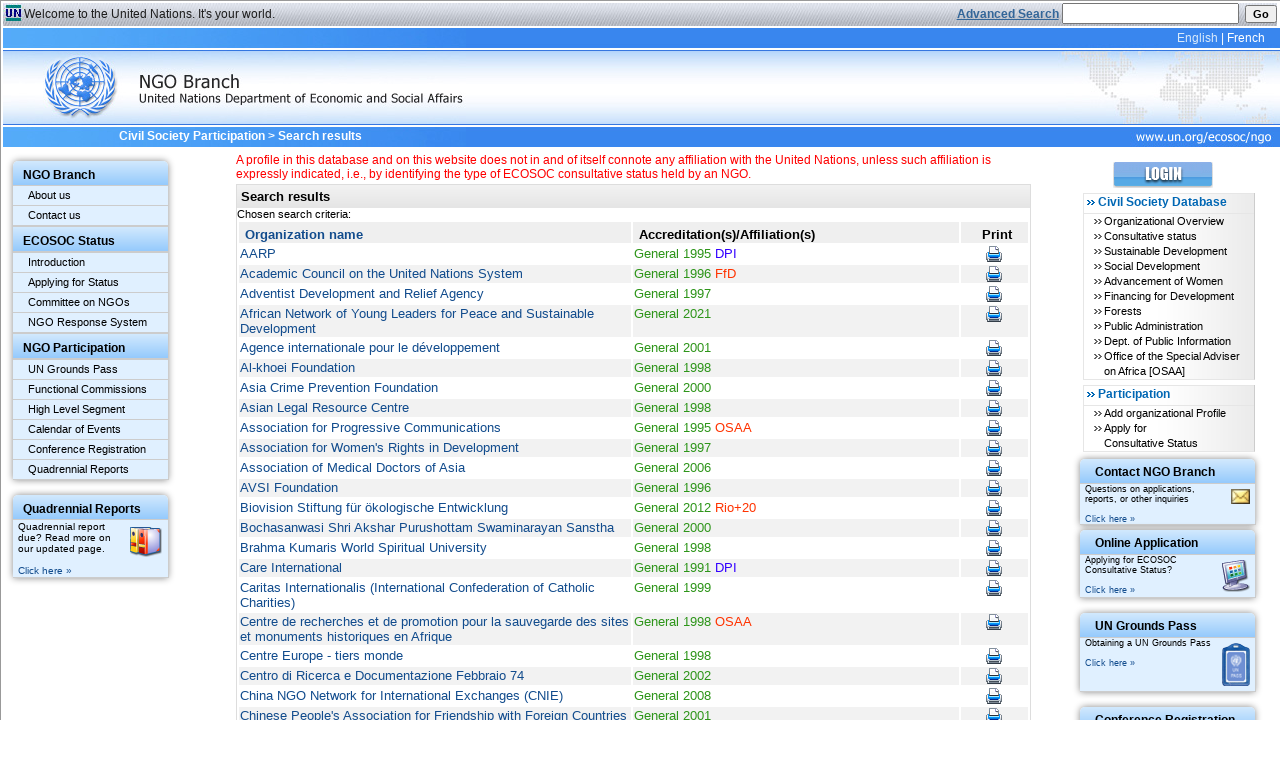

--- FILE ---
content_type: text/html;charset=UTF-8
request_url: https://esango.un.org/civilsociety/withOutLogin.do?method=getOrgsByConsultativeCode&orgByConsCode=1&orgByConsName=General&sessionCheck=false
body_size: 6197
content:


                                        <!DOCTYPE html PUBLIC "-//W3C//DTD XHTML 1.0 Transitional//EN" "http://www.w3.org/TR/xhtml1/DTD/xhtml1-transitional.dtd">

<html>
        <!-- shared.meta -->
<head>
    <meta http-equiv="Content-Type" content="text/html; charset=utf-8"/>
    <meta http-equiv="Cache-Control" content="no-cache"/>
    <meta http-equiv="Pragma" content="no-cache"/>
    <meta http-equiv="Expires" content="0"/>

    <title>United Nations  Search results for CSos  </title>
    <link rel="shortcut icon" href="/civilsociety/images/favicon.ico" type="image/vnd.microsoft.icon">
    <link href="/civilsociety/css/global.css?v=v2025.1" rel="stylesheet" type="text/css"/>
    <link href="/civilsociety/css/layout.css?v=v2025.1" rel="stylesheet" type="text/css"/>
    <link href="/civilsociety/styles/messages.css?v=v2025.1" rel="stylesheet" type="text/css"/>

    <script type="text/javascript" src="/civilsociety/scripts/jquery.js"></script>

                                                                                                                
    
        <link media="" href="/civilsociety/css/style.css" type="text/css" rel="StyleSheet" />
        <link media="" href="/civilsociety/styles/messages.css" type="text/css" rel="StyleSheet" />
    
        <script type="text/javascript" src="/civilsociety/js/shuttle.js"></script>
        <script type="text/javascript" src="/civilsociety/scripts/jquery.watermark.min.js"></script>
        <script type="text/javascript" src="/civilsociety/scripts/jquery.numeric.js"></script>
        <script type="text/javascript" src="/civilsociety/js/jquery.tablesorter.min.js"></script>
        <script type="text/javascript" src="/civilsociety/js/jquery.tablesorter.widgets.js"></script>
        <script type="text/javascript" src="/civilsociety/js/jquery.are-you-sure.js"></script>
        <script type="text/javascript" src="/civilsociety/js/jquery.validate.min.js"></script>
        <script type="text/javascript" src="/civilsociety/js/additional-methods.min.js"></script>

</head>

<!-- end shared.meta -->




    <body>
        <div id="main">
            <!-- shared.newheader -->


<div id="brandbar">
    <img src="/civilsociety/images/unicon.jpg" alt="" class="unicon" align="left"/>
    <span class="welcome"><a href="https://www.un.org/en/index.shtml"> Welcome to the United Nations. It's your world.</a></span>
    <div id="searchfrm">    <!-- shared.search -->

<script>
    function trim(str, chars) {
        return ltrim(rtrim(str, chars), chars);
    }

    function ltrim(str, chars) {
        chars = chars || "\\s";
        return str.replace(new RegExp("^[" + chars + "]+", "g"), "");
    }

    function rtrim(str, chars) {
        chars = chars || "\\s";
        return str.replace(new RegExp("[" + chars + "]+$", "g"), "");
    }

    String.prototype.trim = function () {
        return this.replace(/^\s+|\s+$/, '');
    };

    function checkOrgNameLength() {
        const orgNameNew = trim(document.getElementById("organizationNamee").value);
        if (orgNameNew == "" || orgNameNew.length < 3) {
            alert("Select at least three characters for Organization name");
            submitted = false;
            return false;
        } else {
            document.simpleSearchForm.submit();
            return true;
        }
        return true;
    }
</script>

<form name="simpleSearchForm" enctype="multipart/form-data" action="/civilsociety/simpleSearch.do" method="get" onsubmit="return checkOrgNameLength()">
                    <input type="hidden" name="method" value="search"/>
    <input type="hidden" name="searchTypeRedef" value="simpleSearch"/>
    <input type="hidden" name="searchType" value="simpleSearch"/>

    <a href="/civilsociety/displayAdvancedSearch.do?method=search"
       style="color:#336699;font-weight:bold;">
        <u>Advanced Search</u>
    </a>

    <input type="text" name="organizationNamee" id="organizationNamee" maxlength="256"/>&nbsp;
    <input type="button" name="search" value="Go" onclick="return checkOrgNameLength()"/><br/>
</form>

<!-- end shared.search --></div>
</div> <!-- /#brandbar -->

<div id="bannerSpace" $classTest>
    <div id="banner">
        <h1>NGO Branch</h1>
    </div>
    <div id="bannerRight">
        <div id="languages">
            <ul>
                <li lang="en" xml:lang="en" id="english">
                    <a href="javascript:changeLocale('en')"  class="selected" >English</a>
                </li>
                |
                <li lang="fr" xml:lang="fr">
                    <a href="javascript:changeLocale('fr')" >French</a>
                </li>
            </ul>
        </div> <!-- /#languages -->
    </div> <!-- /#bannerRight -->
    <div id="loginfo">
                    </div> <!-- /#loginfo -->
</div> <!-- end #bannerSpace  -->
<script>
    function changeLocale(locale) {
        let h = window.location.href;
        let href = new URL(h);
        if (h.indexOf("locale=") !== -1) {
            href.searchParams.set('locale', locale);
            window.location.href = href.toString();
        } else {
            if (h.indexOf("?") !== -1) {
                h = h + "&locale=" + locale;
            } else {
                h = h + "?locale=" + locale;
            }
            window.location.href = h;
        }
    }
</script>
<!-- end shared.newheader -->
            <!-- leftmenu -->

<style type="text/css">
    a.menuitem {
        color: black;
        font-size: 11px;
    }
</style>

<div id="leftmenu" style="padding-top:10px; padding-left:10px">
    <table class="leftMenuTable" style="width:155px;">
        <tr>
            <th>
                <span class="leftMenuheader">NGO Branch</span>
            </th>
        </tr>
        <tr>
            <td>
                <a title="All" class="menuitem" href="https://ecosoc.un.org/en/ngo/about" target="_blank">About us</a>
            </td>
        </tr>
        <tr>
            <td>
                <a title="All" class="menuitem"
                   href="/civilsociety/displayCorrespondence.do?method=addPublicMessage">
                    Contact us
                </a>
            </td>
        </tr>
                <tr>
            <th style="-moz-border-radius: 0; -webkit-border-radius: 0; border-radius: 0; border-top-style:solid; border-width:2px; border-color:#cccccc;">
                <span class="leftMenuheader">ECOSOC Status</span>
            </th>
        </tr>
        <tr>
            <td>
                <a title="All" class="menuitem" href="https://ecosoc.un.org/en/ngo/consultative-status" target="_blank">Introduction</a>
            </td>
        </tr>
        <tr>
            <td>
                <a title="All" class="menuitem" href="https://ecosoc.un.org/en/ngo/apply-for-consultative-status" target="_blank">Applying for Status</a>
            </td>
        </tr>
        <tr>
            <td>
                <a title="All" class="menuitem" href="https://ecosoc.un.org/en/ngo/committee-on-ngos" target="_blank">Committee on NGOs</a>
            </td>
        </tr>
        <tr>
            <td>
                <a title="All" class="menuitem" href="https://ecosoc.un.org/en/ngo/contact" target="_blank">NGO Response System</a>
            </td>
        </tr>
                <tr>
            <th style="-moz-border-radius: 0; -webkit-border-radius: 0; border-radius: 0; border-top-style:solid; border-width:2px; border-color:#cccccc;">
                <span class="leftMenuheader">NGO Participation</span>
            </th>
        </tr>
        <tr>
            <td>
                <a title="All" class="menuitem" href="https://ecosoc.un.org/en/ngo/grounds-pass" target="_blank">UN Grounds Pass</a>
            </td>
        </tr>
        <tr>
            <td>
                <a title="All" class="menuitem" href="https://ecosoc.un.org/en/about-us/ecosoc-subsidiary-bodies" target="_blank">Functional Commissions</a>
            </td>
        </tr>
        <tr>
            <td>
                <a title="All" class="menuitem" href="https://www.un.org/en_US/ecosoc/" target="_blank">High Level Segment</a>
            </td>
        </tr>
        <tr>
            <td>
                <a title="All" class="menuitem" href="https://ecosoc.un.org/en/events" target="_blank">Calendar of Events</a>
            </td>
        </tr>
        <tr>
            <td>
                <a title="All" class="menuitem" href="https://ecosoc.un.org/en/ngo/participation-un-events" target="_blank">Conference Registration</a>
            </td>
        </tr>
        <tr>
            <td>
                <a title="All" class="menuitem" href="https://ecosoc.un.org/en/ngo/submit-quadrennial-report" target="_blank">Quadrennial Reports</a>
            </td>
        </tr>

    </table>
        <div id="space5" style="height:10px"></div>
    <table class="leftMenuTable" style="width:155px;">
        <tr>
            <th>
                <span class="leftMenuheader">Quadrennial Reports</span>
            </th>
        </tr>
        <tr>
            <td style="padding-left:5px">
                <div id="speciallink">
                    <img src="/civilsociety/images/quad.png" vspace="5" hspace="5" align="right">
                    Quadrennial report due? Read more on our updated page.
                    <br/><br/>
                    <a class="linksmall" href="https://ecosoc.un.org/en/ngo/submit-quadrennial-report" target="_blank">Click here&nbsp;&raquo;</a>
                </div>
            </td>
        </tr>
    </table>
    </div>
<!-- end leftmenu -->            <!-- searchResults -->


<div id="breadcrumb" class="peekaboo">
            <a href="/civilsociety" title="Civil Society Participation">Civil Society Participation</a> &gt;
     Search results
</div>
<div id="content">
    <span align="left" style="color:red">A profile in this database and on this website does not in and of itself connote any affiliation with the United Nations, unless such affiliation is expressly  indicated, i.e., by identifying the type of ECOSOC consultative status held by an NGO.</span>
    <div class="box" id="pagedResults1">
                    <h2 align="left">Search results</h2>
                                <form name="searchConsultativeStatusForm" method="post" action="/civilsociety/displayConsultativeStatusSearch.do">
            <small>Chosen search criteria: </small>            <table border="0" width="100%" class="result table-striped">
                                                    <tr>
                        <th class="bigCell">                    <a href="/civilsociety/displayConsultativeStatusSearch.do?code=0&method=sort&col=1&order=0">Organization name </a>
    </th>
                        <th>Accreditation(s)/Affiliation(s)</th>
                                                <th class="imageOnly">Print</th>
                    </tr>
                                                                            <tr>
                            <td>
                                <a href="showProfileDetail.do?method=showProfileDetails&profileCode=1095">AARP</a>
                            </td>
                            <td>
                                                                    <span class="dynamichg1">General 1995 
                                                                            </span>
                                                                                                                                                                            <span class=dynamichg3>DPI</span>
                                                                                                </td>
                                                        <td align="center">
                                <img align="top" src="/civilsociety/images/digitize.gif" alt="icon" title="Print"
                                     onclick="window.open('/civilsociety/showProfileDetail.do?method=printProfile&tab=1&profileCode=1095');">
                            </td>
                        </tr>
                                                                    <tr>
                            <td>
                                <a href="showProfileDetail.do?method=showProfileDetails&profileCode=1276">Academic Council on the United Nations System</a>
                            </td>
                            <td>
                                                                    <span class="dynamichg1">General 1996 
                                                                            </span>
                                                                                                                                        <span class=dynamichg2>FfD</span>
                                                                                                </td>
                                                        <td align="center">
                                <img align="top" src="/civilsociety/images/digitize.gif" alt="icon" title="Print"
                                     onclick="window.open('/civilsociety/showProfileDetail.do?method=printProfile&tab=1&profileCode=1276');">
                            </td>
                        </tr>
                                                                    <tr>
                            <td>
                                <a href="showProfileDetail.do?method=showProfileDetails&profileCode=1370">Adventist Development and Relief Agency</a>
                            </td>
                            <td>
                                                                    <span class="dynamichg1">General 1997 
                                                                            </span>
                                                                                            </td>
                                                        <td align="center">
                                <img align="top" src="/civilsociety/images/digitize.gif" alt="icon" title="Print"
                                     onclick="window.open('/civilsociety/showProfileDetail.do?method=printProfile&tab=1&profileCode=1370');">
                            </td>
                        </tr>
                                                                    <tr>
                            <td>
                                <a href="showProfileDetail.do?method=showProfileDetails&profileCode=659976">African Network of Young Leaders for Peace and Sustainable Development</a>
                            </td>
                            <td>
                                                                    <span class="dynamichg1">General 2021 
                                                                            </span>
                                                                                            </td>
                                                        <td align="center">
                                <img align="top" src="/civilsociety/images/digitize.gif" alt="icon" title="Print"
                                     onclick="window.open('/civilsociety/showProfileDetail.do?method=printProfile&tab=1&profileCode=659976');">
                            </td>
                        </tr>
                                                                    <tr>
                            <td>
                                <a href="showProfileDetail.do?method=showProfileDetails&profileCode=1050">Agence internationale pour le d&eacute;veloppement</a>
                            </td>
                            <td>
                                                                    <span class="dynamichg1">General 2001 
                                                                            </span>
                                                                                            </td>
                                                        <td align="center">
                                <img align="top" src="/civilsociety/images/digitize.gif" alt="icon" title="Print"
                                     onclick="window.open('/civilsociety/showProfileDetail.do?method=printProfile&tab=1&profileCode=1050');">
                            </td>
                        </tr>
                                                                    <tr>
                            <td>
                                <a href="showProfileDetail.do?method=showProfileDetails&profileCode=1522">Al-khoei Foundation</a>
                            </td>
                            <td>
                                                                    <span class="dynamichg1">General 1998 
                                                                            </span>
                                                                                            </td>
                                                        <td align="center">
                                <img align="top" src="/civilsociety/images/digitize.gif" alt="icon" title="Print"
                                     onclick="window.open('/civilsociety/showProfileDetail.do?method=printProfile&tab=1&profileCode=1522');">
                            </td>
                        </tr>
                                                                    <tr>
                            <td>
                                <a href="showProfileDetail.do?method=showProfileDetails&profileCode=1004">Asia Crime Prevention Foundation</a>
                            </td>
                            <td>
                                                                    <span class="dynamichg1">General 2000 
                                                                            </span>
                                                                                            </td>
                                                        <td align="center">
                                <img align="top" src="/civilsociety/images/digitize.gif" alt="icon" title="Print"
                                     onclick="window.open('/civilsociety/showProfileDetail.do?method=printProfile&tab=1&profileCode=1004');">
                            </td>
                        </tr>
                                                                    <tr>
                            <td>
                                <a href="showProfileDetail.do?method=showProfileDetails&profileCode=1523">Asian Legal Resource Centre</a>
                            </td>
                            <td>
                                                                    <span class="dynamichg1">General 1998 
                                                                            </span>
                                                                                            </td>
                                                        <td align="center">
                                <img align="top" src="/civilsociety/images/digitize.gif" alt="icon" title="Print"
                                     onclick="window.open('/civilsociety/showProfileDetail.do?method=printProfile&tab=1&profileCode=1523');">
                            </td>
                        </tr>
                                                                    <tr>
                            <td>
                                <a href="showProfileDetail.do?method=showProfileDetails&profileCode=1096">Association for Progressive Communications</a>
                            </td>
                            <td>
                                                                    <span class="dynamichg1">General 1995 
                                                                            </span>
                                                                                                                                        <span class=dynamichg2>OSAA</span>
                                                                                                </td>
                                                        <td align="center">
                                <img align="top" src="/civilsociety/images/digitize.gif" alt="icon" title="Print"
                                     onclick="window.open('/civilsociety/showProfileDetail.do?method=printProfile&tab=1&profileCode=1096');">
                            </td>
                        </tr>
                                                                    <tr>
                            <td>
                                <a href="showProfileDetail.do?method=showProfileDetails&profileCode=1372">Association for Women's Rights in Development</a>
                            </td>
                            <td>
                                                                    <span class="dynamichg1">General 1997 
                                                                            </span>
                                                                                            </td>
                                                        <td align="center">
                                <img align="top" src="/civilsociety/images/digitize.gif" alt="icon" title="Print"
                                     onclick="window.open('/civilsociety/showProfileDetail.do?method=printProfile&tab=1&profileCode=1372');">
                            </td>
                        </tr>
                                                                    <tr>
                            <td>
                                <a href="showProfileDetail.do?method=showProfileDetails&profileCode=1128">Association of Medical Doctors of Asia</a>
                            </td>
                            <td>
                                                                    <span class="dynamichg1">General 2006 
                                                                            </span>
                                                                                            </td>
                                                        <td align="center">
                                <img align="top" src="/civilsociety/images/digitize.gif" alt="icon" title="Print"
                                     onclick="window.open('/civilsociety/showProfileDetail.do?method=printProfile&tab=1&profileCode=1128');">
                            </td>
                        </tr>
                                                                    <tr>
                            <td>
                                <a href="showProfileDetail.do?method=showProfileDetails&profileCode=561">AVSI Foundation</a>
                            </td>
                            <td>
                                                                    <span class="dynamichg1">General 1996 
                                                                            </span>
                                                                                            </td>
                                                        <td align="center">
                                <img align="top" src="/civilsociety/images/digitize.gif" alt="icon" title="Print"
                                     onclick="window.open('/civilsociety/showProfileDetail.do?method=printProfile&tab=1&profileCode=561');">
                            </td>
                        </tr>
                                                                    <tr>
                            <td>
                                <a href="showProfileDetail.do?method=showProfileDetails&profileCode=614646">Biovision Stiftung f&uuml;r &ouml;kologische Entwicklung</a>
                            </td>
                            <td>
                                                                    <span class="dynamichg1">General 2012 
                                                                            </span>
                                                                                                                                        <span class=dynamichg2>Rio+20</span>
                                                                                                </td>
                                                        <td align="center">
                                <img align="top" src="/civilsociety/images/digitize.gif" alt="icon" title="Print"
                                     onclick="window.open('/civilsociety/showProfileDetail.do?method=printProfile&tab=1&profileCode=614646');">
                            </td>
                        </tr>
                                                                    <tr>
                            <td>
                                <a href="showProfileDetail.do?method=showProfileDetails&profileCode=1130">Bochasanwasi Shri Akshar Purushottam Swaminarayan Sanstha</a>
                            </td>
                            <td>
                                                                    <span class="dynamichg1">General 2000 
                                                                            </span>
                                                                                            </td>
                                                        <td align="center">
                                <img align="top" src="/civilsociety/images/digitize.gif" alt="icon" title="Print"
                                     onclick="window.open('/civilsociety/showProfileDetail.do?method=printProfile&tab=1&profileCode=1130');">
                            </td>
                        </tr>
                                                                    <tr>
                            <td>
                                <a href="showProfileDetail.do?method=showProfileDetails&profileCode=1524">Brahma Kumaris World Spiritual University</a>
                            </td>
                            <td>
                                                                    <span class="dynamichg1">General 1998 
                                                                            </span>
                                                                                            </td>
                                                        <td align="center">
                                <img align="top" src="/civilsociety/images/digitize.gif" alt="icon" title="Print"
                                     onclick="window.open('/civilsociety/showProfileDetail.do?method=printProfile&tab=1&profileCode=1524');">
                            </td>
                        </tr>
                                                                    <tr>
                            <td>
                                <a href="showProfileDetail.do?method=showProfileDetails&profileCode=997">Care International</a>
                            </td>
                            <td>
                                                                    <span class="dynamichg1">General 1991 
                                                                            </span>
                                                                                                                                                                            <span class=dynamichg3>DPI</span>
                                                                                                </td>
                                                        <td align="center">
                                <img align="top" src="/civilsociety/images/digitize.gif" alt="icon" title="Print"
                                     onclick="window.open('/civilsociety/showProfileDetail.do?method=printProfile&tab=1&profileCode=997');">
                            </td>
                        </tr>
                                                                    <tr>
                            <td>
                                <a href="showProfileDetail.do?method=showProfileDetails&profileCode=1694">Caritas Internationalis (International Confederation of Catholic Charities)</a>
                            </td>
                            <td>
                                                                    <span class="dynamichg1">General 1999 
                                                                            </span>
                                                                                            </td>
                                                        <td align="center">
                                <img align="top" src="/civilsociety/images/digitize.gif" alt="icon" title="Print"
                                     onclick="window.open('/civilsociety/showProfileDetail.do?method=printProfile&tab=1&profileCode=1694');">
                            </td>
                        </tr>
                                                                    <tr>
                            <td>
                                <a href="showProfileDetail.do?method=showProfileDetails&profileCode=1525">Centre de recherches et de promotion pour la sauvegarde des sites et monuments historiques en Afrique</a>
                            </td>
                            <td>
                                                                    <span class="dynamichg1">General 1998 
                                                                            </span>
                                                                                                                                        <span class=dynamichg2>OSAA</span>
                                                                                                </td>
                                                        <td align="center">
                                <img align="top" src="/civilsociety/images/digitize.gif" alt="icon" title="Print"
                                     onclick="window.open('/civilsociety/showProfileDetail.do?method=printProfile&tab=1&profileCode=1525');">
                            </td>
                        </tr>
                                                                    <tr>
                            <td>
                                <a href="showProfileDetail.do?method=showProfileDetails&profileCode=1526">Centre Europe - tiers monde</a>
                            </td>
                            <td>
                                                                    <span class="dynamichg1">General 1998 
                                                                            </span>
                                                                                            </td>
                                                        <td align="center">
                                <img align="top" src="/civilsociety/images/digitize.gif" alt="icon" title="Print"
                                     onclick="window.open('/civilsociety/showProfileDetail.do?method=printProfile&tab=1&profileCode=1526');">
                            </td>
                        </tr>
                                                                    <tr>
                            <td>
                                <a href="showProfileDetail.do?method=showProfileDetails&profileCode=1573">Centro di Ricerca e Documentazione Febbraio 74</a>
                            </td>
                            <td>
                                                                    <span class="dynamichg1">General 2002 
                                                                            </span>
                                                                                            </td>
                                                        <td align="center">
                                <img align="top" src="/civilsociety/images/digitize.gif" alt="icon" title="Print"
                                     onclick="window.open('/civilsociety/showProfileDetail.do?method=printProfile&tab=1&profileCode=1573');">
                            </td>
                        </tr>
                                                                    <tr>
                            <td>
                                <a href="showProfileDetail.do?method=showProfileDetails&profileCode=7448">China NGO Network for International Exchanges (CNIE)</a>
                            </td>
                            <td>
                                                                    <span class="dynamichg1">General 2008 
                                                                            </span>
                                                                                            </td>
                                                        <td align="center">
                                <img align="top" src="/civilsociety/images/digitize.gif" alt="icon" title="Print"
                                     onclick="window.open('/civilsociety/showProfileDetail.do?method=printProfile&tab=1&profileCode=7448');">
                            </td>
                        </tr>
                                                                    <tr>
                            <td>
                                <a href="showProfileDetail.do?method=showProfileDetails&profileCode=2059">Chinese People's Association for Friendship with Foreign Countries</a>
                            </td>
                            <td>
                                                                    <span class="dynamichg1">General 2001 
                                                                            </span>
                                                                                            </td>
                                                        <td align="center">
                                <img align="top" src="/civilsociety/images/digitize.gif" alt="icon" title="Print"
                                     onclick="window.open('/civilsociety/showProfileDetail.do?method=printProfile&tab=1&profileCode=2059');">
                            </td>
                        </tr>
                                                                    <tr>
                            <td>
                                <a href="showProfileDetail.do?method=showProfileDetails&profileCode=636">CIDSE</a>
                            </td>
                            <td>
                                                                    <span class="dynamichg1">General 2007 
                                                                            </span>
                                                                                            </td>
                                                        <td align="center">
                                <img align="top" src="/civilsociety/images/digitize.gif" alt="icon" title="Print"
                                     onclick="window.open('/civilsociety/showProfileDetail.do?method=printProfile&tab=1&profileCode=636');">
                            </td>
                        </tr>
                                                                    <tr>
                            <td>
                                <a href="showProfileDetail.do?method=showProfileDetails&profileCode=1399">CIVICUS - World Alliance for Citizen Participation</a>
                            </td>
                            <td>
                                                                    <span class="dynamichg1">General 2004 
                                                                            </span>
                                                                                                                                        <span class=dynamichg2>OSAA</span>
                                                                                                </td>
                                                        <td align="center">
                                <img align="top" src="/civilsociety/images/digitize.gif" alt="icon" title="Print"
                                     onclick="window.open('/civilsociety/showProfileDetail.do?method=printProfile&tab=1&profileCode=1399');">
                            </td>
                        </tr>
                                                                    <tr>
                            <td>
                                <a href="showProfileDetail.do?method=showProfileDetails&profileCode=1097">Colombian Confederation of NGOs</a>
                            </td>
                            <td>
                                                                    <span class="dynamichg1">General 1995 
                                                                            </span>
                                                                                            </td>
                                                        <td align="center">
                                <img align="top" src="/civilsociety/images/digitize.gif" alt="icon" title="Print"
                                     onclick="window.open('/civilsociety/showProfileDetail.do?method=printProfile&tab=1&profileCode=1097');">
                            </td>
                        </tr>
                                                                            <tfoot>
                <tr>
                    <td  colspan="3"   align="right">
                        <input type="hidden" name="method" value="">
                                                    <input type="hidden" name="serachead" value="">
                                                                                                                            <input type="button" class="btn" name="action" value="Redefine search"
                                   onclick=" location.href='/civilsociety/displayConsultativeStatusSearch.do?method=redefine';"/>
                                                <input type="hidden" name="default" value="1"/>
                        <input type="hidden" name="from" value="searchOrganisation"/>
                    </td>
                </tr>
                <tr>
                    <td id="paging"  colspan="3"   align="right">

                                                                                                            [<a href="#" disabled="true">First</a>]
                                [<a href="#" disabled="true">Previous</a>]
                                                        Page 1 of 6
                                                            [<a href="/civilsociety/displayConsultativeStatusSearch.do?method=list&show=25&from=list&col=&order=&searchType=$searchType&index=25">Next</a>]
                                [<a href="/civilsociety/displayConsultativeStatusSearch.do?method=list&show=25&from=list&col=&order=&searchType=$searchType&last=true">Last</a>]
                                                                        </td>
                </tr>
                </tfoot>
            </table>
            <br/>
        </form>
    </div>
    <div id="pagedResults2">
        <table width="100%">
                                            </table>
    </div>

                <br/>

        <br/>
</div>
<script>
    function deleteTheProfile1 () {
        let profilesToDelete = $("[id^=deleteProfile]:checked:enabled");
        if (profilesToDelete && profilesToDelete.length > 0) {
            if (confirm("Are you sure you would like to delete the selected records?")) {
                document.searchConsultativeStatusForm.method.value = "delete";
                document.searchConsultativeStatusForm.submit();
            } else {
                profilesToDelete.removeAttr('checked');
            }
        } else {
            alert("Please select at least one profile to delete");
            return false;
        }
    }

    function displayAll () {
        $("[id^=pagedResults]").hide();
        $("[id^=allResults]").show();
    }

    function hideAll () {
        $("[id^=pagedResults]").show();
        $("[id^=allResults]").hide();
    }

</script>
<!-- end searchResults -->            <!-- beginning of the right side menu -->
<div id="rightmenu">

    
    
    <div id="menu">
                              <a href="/civilsociety/newLogin.do?method=newLogin">
                <img src="/civilsociety/images/main_login.gif" style="padding-top: 5px; padding-bottom:5px; margin-left:30px">
            </a>
            <ul class="name">
                <li class="firstSection">
                    <div>Civil Society Database</div>
                </li>
                <li class="programme"><a href="login.do">Organizational Overview</a></li>
                <li class="programme"><a href="/civilsociety/displayConsultativeStatusSearch.do?method=search">Consultative status</a></li>
                <li class="programme"><a href="/civilsociety/displaySusDevSearch.do?method=search">Sustainable Development</a></li>
                <li class="programme"><a href="/civilsociety/displaySocdSearch.do?method=search">Social Development</a></li>
                <li class="programme"><a href="/civilsociety/displayAowSearch.do?method=search">Advancement of Women</a></li>
                <li class="programme"><a href="/civilsociety/displayFfdSearch.do?method=search">Financing for Development</a></li>
                <li class="programme"><a href="/civilsociety/displayForestSearch.do?method=search">Forests</a></li>
                <li class="programme"><a href="/civilsociety/displayPaSearch.do?method=search">Public Administration</a></li>
                <li class="programme"><a href="/civilsociety/displayDPISearch.do?method=search">Dept. of Public Information</a></li>
                <li class="programme"><a href="/civilsociety/displayOsaaSearch.do?method=search">Office of the Special Adviser on Africa [OSAA]</a></li>
            </ul>
            <ul class="name">
                <li class="firstSection">
                    <div>Participation</div>
                </li>
                <li class="programme"><a href="/civilsociety/showNewProfile.do?method=addNewProfile">Add organizational Profile</a></li>
                <li class="programme"><a href="https://ecosoc.un.org/en/ngo/apply-for-consultative-status" target="_blank">Apply for <br/>Consultative Status</a></li>
            </ul>
            </div>

            <div id="menu2" style="width:150px;clear:both;">
        <div id="space5"></div>
        <table width="100%" id="contentTableRight" class="leftMenuTable" style="width:175px">
            <tr>
                <th>
                    <div id="rheader"><span class="leftMenuheader">Contact NGO Branch</span></div>
                </th>
            </tr>
            <tr>
                <td style="padding-left:5px">
                    <div id="speciallink">
                        <img src="/civilsociety/images/iconEmail.gif" style="height:15px" vspace="5" hspace="5" align="right"/>Questions on applications, reports, or other inquiries
                        <br/><br/>
                        <a class="linksmall" href="/civilsociety/displayCorrespondence.do?method=addPublicMessage">Click here&nbsp;&raquo;</a>
                    </div>
                </td>
            </tr>
        </table>

        <div id="space5"></div>

        <table width="100%" id="contentTableRight" class="leftMenuTable" style="width:175px">
            <tr>
                <th>
                    <span class="leftMenuheader"><div id="rheader">Online Application</div></span>
                </th>
            </tr>
            <tr>
                <td style="padding-left:5px">
                    <div id="speciallink">
                        <img src="/civilsociety/images/comp.png" vspace="5" hspace="5" align="right"/>Applying for ECOSOC Consultative Status?
                        <br/><br/>
                                                    <a class="linksmall" href="https://ecosoc.un.org/en/ngo/apply-for-consultative-status" target="_blank">Click here&nbsp;&raquo;</a>
                                            </div>
                </td>
            </tr>
        </table>

        <div id="space5" style="height:10px"></div>

        <table width="100%" id="contentTableRight" class="leftMenuTable" style="width:175px">
            <tr>
                <th>
                    <span class="leftMenuheader"><div id="rheader">UN Grounds Pass</div></span>
                </th>
            </tr>
            <tr>
                <td style="padding-left:5px">
                    <div id="speciallink">
                        <img src="/civilsociety/images/unpass3.png" vspace="5" hspace="5" align="right"/>Obtaining a UN Grounds Pass
                        <br/><br/>
                        <a class="linksmall" href="https://ecosoc.un.org/en/ngo/grounds-pass" target="_blank">Click here&nbsp;&raquo;</a>
                    </div>
                </td>
            </tr>
        </table>
        <div id="space5" style="height:10px"></div>
        <table width="100%" id="contentTableRight" class="leftMenuTable" style="width:175px">
            <tr>
                <th>
                    <span class="leftMenuheader"><div id="rheader">Conference Registration</div></span>
                </th>
            </tr>
            <tr>
                <td style="padding-left:5px">
                    <div id="speciallink">
                        <img src="/civilsociety/images/conf2.png" vspace="5" hspace="5" align="right"/>Registering for a UN Conference?
                        <br/><br/>
                        <a class="linksmall" href="https://ecosoc.un.org/en/events" target="_blank">Click here&nbsp;&raquo;</a>
                    </div>
                </td>
            </tr>
        </table>
        <div id="space5"></div>
    </div>
</div>


<!-- end of the right side menu -->            <!-- shared.footer -->
<div class="clearAll">&nbsp;</div> <!-- /.clearAll -->
	<div id="footer" class="noPrint">
		<div class="left"></div>
		<div class="center">
		    <ul class="list-inline">
                <li><a href="https://ecosoc.un.org/en/ngo/about" target="_blank">About us</a></li>
                <li><a href="https://www.un.org/en/aboutun/copyright/" target="new">Copyright</a></li>
                <li><a href="https://www.un.org/en/aboutun/fraudalert/" target="new">Fraud Alert</a></li>
                <li><a href="https://www.un.org/en/aboutun/privacy/" target="new">Privacy Notice</a></li>
                <li><a href="https://www.un.org/en/aboutun/terms/" target="new">Terms of Use</a></li>
		    </ul>
		</div>
		<div class="right"></div>
	</div> <!-- /#footer -->
<!-- end shared.footer -->        </div>
    </body>
</html>


--- FILE ---
content_type: text/css
request_url: https://esango.un.org/civilsociety/css/global.css?v=v2025.1
body_size: 5091
content:
@import url('../styles/messages.css');

body {
    font-family: Lucida, Arial, Helvetica, sans-serif;
    margin: 0;
    padding: 0;
    /* cf 	http://www.thenoodleincident.com/tutorials/typography/index.html
      * to understand the the 76% */
    font-size: 76%;
    min-width: 1000px; /* IE equivalent is done via hack below */
}

body, div#bodyText, div#footer {
    background-color: #ffffff;
}

/* reset the margin and padding for ALL forms */
form {
    margin: 0;
    padding: 0
}

textarea {
    white-space: pre-line;
}

div#bodyText {
    margin: 0;
    padding: 0;
}

/* header */
#header {
    background-color: #ffd889;
    background-image: url("../images/logo-title.jpg");
    margin: 0 0 0 0;
    padding: 0 0 0 0;
    color: white;
    background-repeat: no-repeat;
    height: 85px;
    border-bottom: 1px solid #8b3604;
}

#header h1 {
    float: left;
    margin: 0;
    padding: .5em 0 0 .5em;
    color: #fff;
    font-family: Lucida, Arial, Helvetica, sans-serif;
    font-size: 2.5em;
}


#searchBox {
    float: right;
    margin-top: 1.2em;
    width: 100%;
}

div#forImage {
    background-image: url("../images/banner-right-5.jpg");
    background-position: 100%;
    background-repeat: no-repeat;
    padding: 0 0 0 0;
    margin: 0;
    height: 85px;
}

#breadcrumb {
    padding: 3px 0 .6em .3em;
    margin: 0;
    color: #FFF;
    font-size: .95em;
    font-style: normal;
    font-weight: bold;
}

#breadcrumb span {
    margin-left: 35px;
}

#breadcrumb a {
    padding: .6em 0 .6em .3em;
    color: #fff;
    font-size: 1em;
    font-family: Arial, sans-serif;
}

div#footer {
    text-align: center;
    height: 19px;
    font-family: Arial, Helvetica, sans-serif;
    font-size: .80em;
    font-weight: bold;
    padding: 11px 0 20px 0;
    clear: both !important;
}

div#footer .left {
    float: left;
    width: 25%;
    margin: 0;
    padding: 0;
    height: 19px;
}

div#footer .center {
    width: 49.99%;
    height: 19px;
    float: left;
}

div#footer .right {
    float: left;
    width: 24%;
    margin: 0;
    padding: 0;
    height: 19px;
}

div#footer a {
    text-decoration: none;
    padding-left: 1em;
    padding-right: 1em;
    color: #000000;
}

div#footer a:hover {
    text-decoration: underline;
}

div#footer .center .list-inline {
    margin-top: 8px;
}

div#footer .center ul {
    margin: 0;
    padding: 0;
    display: flex;
    justify-content: center;
    list-style-type: none;
}

div#footer .center .list-inline li {
    line-height: 14px;
    padding: 1px 9px 2px 6px;
    margin: 0;
    letter-spacing: 0;
    float: left;
}

#footer li + li {
    border-left: #9e9e9e dotted 1px;
}

/* generic box */
div.box {
    overflow: visible;
    background-color: #fff;
    font-size: 1.1em;
    margin-top: .2em;
    margin-bottom: .4em;
    font-family: Lucida, Arial, Helvetica, sans-serif;
    border: 1px solid #dddddd;
    width: 100%;
}

div.boxImg {
    background-color: #fff;
    font-size: 1.1em;
    margin-top: .2em;
    margin-bottom: .4em;
    padding-bottom: .5em;
    font-family: Lucida, Arial, Helvetica, sans-serif;
    border: 1px solid #dddddd;
    background-image: url("../images/img_home.jpg");
    background-position: 0 58%;
    background-repeat: no-repeat;
    width: 100%;
}

div.boxImg1 {
    overflow: hidden;
    background-color: #fff;
    font-size: 1.1em;
    margin-top: .2em;
    margin-bottom: .4em;
    padding-bottom: .5em;
    font-family: Lucida, Arial, Helvetica, sans-serif;
    border: 1px solid #dddddd;
    background-image: none;
    background-position: top right;
    background-repeat: no-repeat;
    width: 100%;
}

div.boxImg2 {
    background-color: #fff;
    font-size: 1.1em;
    margin-top: .2em;
    margin-bottom: .4em;
    padding-bottom: .5em;
    font-family: Lucida, Arial, Helvetica, sans-serif;
    border: 1px solid #dddddd;
    background-image: url("../images/img_UN_GA.jpg");
    background-position: top left;
    background-repeat: no-repeat;
    width: 100%;
}

div.boxImg3 {
    background-color: #fff;
    margin-top: .2em;
    margin-bottom: .4em;
    padding-bottom: .5em;
    font-family: Lucida, Arial, Helvetica, sans-serif;
    border: 1px solid #dddddd;
    background-image: none;
    background-position: top left;
    background-repeat: no-repeat;
    width: 70% !important;
    float: left;
}

div.boxLogin {
    background-color: #e9e9e9;
    font-size: 1.1em;
    margin-top: .2em;
    margin-bottom: .4em;
    padding-bottom: .5em;
    font-family: Lucida, Arial, Helvetica, sans-serif;
    border: 1px solid #dddddd;
    width: 29% !important;
    float: right;
}

.utext {
    font-family: Lucida, Arial, Helvetica, sans-serif;
    font-size: 1em;
    font-weight: normal;
    color: #000000;
}

.ctext {
    font-family: Lucida, Arial, Helvetica, sans-serif;
    font-size: 0.85em;
    font-weight: normal;
    color: #000000;
    padding-left: 0;
}

.sbutt {
    font-family: Verdana, Arial, Helvetica, sans-serif;
    font-size: .75em;
    font-weight: bold;
    color: #000000;
    padding-left: 0;
}

.classinput {
    height: 13px;
    width: 121px;
    border-top-width: 2px;
    border-right-width: 1px;
    border-bottom-width: 1px;
    border-left-width: 2px;
    border-top-style: solid;
    border-right-style: solid;
    border-bottom-style: solid;
    border-left-style: solid;
    border-top-color: #808080;
    border-right-color: #d3d0c7;
    border-bottom-color: #d3d0c7;
    border-left-color: #808080;
    font-family: Verdana, Arial, Helvetica, sans-serif;
    font-size: 11px;
    font-weight: normal;
    padding-left: 4px;
    padding-top: 2px;
}

.box h2 {
    font-family: Lucida, Arial, Helvetica, sans-serif;
    text-align: left;
    font-size: 1em;
    font-weight: bold;
    color: #000000;
    vertical-align: bottom;
    padding: .3em;
    margin-top: 0;
    background-color: #e5e5e5;
    background-image: linear-gradient(to bottom, #f2f2f2, #e5e5e5);
    margin-bottom: 0;
}

.boxImg h2 {
    font-family: Lucida, Arial, Helvetica, sans-serif;
    text-align: left;
    font-size: 1em;
    font-weight: bold;
    color: #000000;
    vertical-align: bottom;
    padding: .3em;
    margin-top: 0;
    background-color: #e5e5e5;
    margin-bottom: .2em;
}

.boxImg1 h2 {
    font-family: Lucida, Arial, Helvetica, sans-serif;
    text-align: left;
    font-size: 1em;
    font-weight: bold;
    color: #000000;
    vertical-align: bottom;
    padding: .3em;
    margin-top: 0;
    background-color: #e5e5e5;
    background-image: linear-gradient(to bottom, #f2f2f2, #e5e5e5);
    margin-bottom: .2em;
}

.boxImg2 h2 {
    font-family: Lucida, Arial, Helvetica, sans-serif;
    text-align: left;
    font-size: 1em;
    font-weight: bold;
    color: #000000;
    vertical-align: bottom;
    padding: .3em;
    margin-top: 0;
    background-color: #e5e5e5;
    background-image: linear-gradient(to bottom, #f2f2f2, #e5e5e5);
    margin-bottom: .2em;
}

.boxImg3 h2 {
    font-family: Lucida, Arial, Helvetica, sans-serif;
    text-align: left;
    font-size: 1em;
    font-weight: bold;
    color: #000000;
    vertical-align: bottom;
    padding: .3em;
    margin-top: 0;
    background-color: #e5e5e5;
    background-image: linear-gradient(to bottom, #f2f2f2, #e5e5e5);
    margin-bottom: .2em;
}

.boxLogin h2 {
    font-family: Lucida, Arial, Helvetica, sans-serif;
    text-align: left;
    font-size: 1em;
    font-weight: bold;
    color: #000;
    vertical-align: bottom;
    padding: .3em;
    margin-top: 0;
    background-image: url("../images/menu-bg.jpg");
    margin-bottom: .2em;
    background-repeat: repeat-y;
}

.box h2.cso {
    text-align: left;
    font-size: 1.1em;
    margin-bottom: 0;
}

.box p {
    margin: .5em .8em .5em .5em;
}

.boxImg p {
    margin: .5em .8em .5em 19em;
    text-align: justify;
}

.boxImg div {
    margin: .5em .8em .5em .5em;
}

.boxImg1 p {
    margin: .5em .8em .5em .5em;
    text-align: justify;
}

.boxImg1 div {
    margin: .5em .8em .5em .5em;
}

.boxImg2 p {
    margin: .5em .8em .5em 19em;
    text-align: justify;
}

.boxImg2 div {
    margin: .5em .8em .5em .5em;
}

.boxImg3 p {
    margin: .5em .8em .5em .5em;
    text-align: justify;
}

.boxImg div {
    margin: .5em .8em .5em .5em;
}

.boxLogin form {
    margin: .5em .8em .5em .5em;
}

.boxLogin span {
    font-size: .80em;
    color: #000;
}

.box p.choice {
    margin: .5em 2em 1.5em 2em;
}

.box ul {
    margin: .5em .5em 0 1.5em;
    padding: .5em .5em 0 1.5em;
}

.box p.choice ul {
    margin: .5em 3em .5em 3em;
}

.box ul.choice {
    margin: 0 5em 2em 7em;
    padding: 0;
}

.box ul.choice li.last {
    margin-top: 2em;
}

.box ul.noBullet {
    list-style-type: none
}

.box h3 {
    font-family: Lucida, Arial, Helvetica, sans-serif;
    color: #374C8B;
    font-size: .9em;
    background-color: #e5e5e5;
    background-image: linear-gradient(to bottom, #f2f2f2, #e5e5e5);
    padding: .3em .3em .3em .5em;
    margin-top: 0;
    margin-bottom: .5em;
}

.box h4 {
    margin: .2em;
}

.box h5 {
    font-family: Lucida, Arial, Helvetica, sans-serif;
    color: #374C8B;
    font-size: 1.1em;
    background-color: white;
    width: 100%;
    text-align: center;
}

/* a box in a box get a different margin */
.box div.box {
    margin: .3em;
}

/* generic rules */
.clearAll {
    clear: both;
    width: 0;
    height: 0;
    border: 0;
    padding: 0;
    margin: 0;
    font-size: 0;
}

.center {
    text-align: center;
}

/* global link - hover do underline */
a:link, a:visited {
    color: #124c8d;
    text-decoration: none;
}

/* fix for bootstrap buttons*/
.addForm .form-check-input {
    margin-left: -1.25rem !important;
}
.btn-default, a.btn-default:visited {
    color: #000;
    background-color: buttonface;
    border-color: rgba(0, 0, 0, 0);
    font-weight: 400;
}

a.btn-primary:link, a.btn-primary:visited {
    color: #fff;
}

a.btn-light:link, a.btn-light:visited {
    color: #212529;
    background-color: #f8f9fa;
    border-color: #f8f9fa;
}

a.btn-outline-secondary:link, a.btn-outline-secondary:visited {
    color: #6c757d;
    background-color: transparent;
    background-image: none;
    border-color: #6c757d;
}

a.btn-default:link, a.btn-default:visited {
    color: #333;
}

a.btn-outline-primary:link, a.btn-outline-primary:visited {
    color: #337ab7;
}

a.btn-outline-danger:link, a.btn-outline-danger:visited {
    color: #d9534f;
}

a.btn-outline-success:link, a.btn-outline-success:visited {
    color: #5cb85c;
}

a.btn-outline-warning:link, a.btn-outline-warning:visited {
    color: #f0ad4e;
}

a.btn-outline-info:link, a.btn-outline-info:visited {
    color: #5bc0de;
}

a.btn-outline-primary:link:hover, a.btn-outline-primary:visited:hover,
a.btn-outline-danger:link:hover, a.btn-outline-danger:visited:hover,
a.btn-outline-success:link:hover, a.btn-outline-success:visited:hover {
    color: #fff;
}

a:hover {
    text-decoration: underline;
}

a:active {
    color: #124c8d;
    text-decoration: none;
}

/* any image inside a link had no border */
a img {
    border: none;
}

img.inText {
    float: right;
    margin: 0.5em;
}

/* generic button */
a.button {
    padding: 0 1em 0 1em;
    margin: .5em;
    background-color: #c0c0c0;
    border-style: solid;
    border-width: 1px;
    border-color: #dfdfdf #787878 #787878 #dfdfdf;
}

a.button:hover {
    text-decoration: none;
    color: black;
}

/* separator */
hr.short {
    margin: 1em 20% .5em 20%;
}

/* legend */
#legend p {
    clear: both;
    margin: 1em;
    font-weight: bold;
}

/* bodybox header */
div.bodyboxheader {
    font-family: Lucida, Arial, Helvetica, sans-serif;
    text-align: left;
    /*font-size:14px;*/
    font-size: 1.1em;
    font-weight: bold;
    color: #374C8B;
    vertical-align: bottom;
    padding: 1em 0 1em 0;
    text-decoration: none;
    background-color: #e5e5e5;
}

/* body text */
.fieldLabel {
    font-family: Lucida, Arial, Helvetica, sans-serif;
    font-size: 9pt;
    font-style: normal;
    /*#color: #6F6F6F;*/
    color: #000000;
}

/* table header */
.tableHeader {
    font-family: Lucida, Arial, Helvetica, sans-serif;
    font-size: 10pt;
    font-weight: bold;
    color: #000000;
}

td {
    vertical-align: top;
}

.number {
    font-family: Lucida, Arial, Helvetica, sans-serif;
    font-size: 1em;
    text-align: right;
    margin-left: 2em;
}

.requiredField {
    font-family: Lucida, Arial, Helvetica, sans-serif;
    font-size: .9em;
    font-style: normal;
    color: red;
}

/* navigation elements */
.navigation {
    text-align: right;
    margin: 0 1em 0 0;
}

/* menus on correspondence and documents pages */
.subCso .bottomMenu {
    text-align: right;
    margin: 0 .5em 0 .5em
}

.important {
    font-size: 1.2em;
}

.peekaboo {
    position: relative;
}

.show {
    display: block;
}

tr.show {
    display: table-row;
}

.hide {
    display: none;
}

button {
    border: 0;
    display: block;
    margin: .05em;
    padding: 0;
}

button:hover {
    cursor: pointer;
}

.button:hover {
    cursor: pointer;
}

button:focus {
    outline: 1px dotted !important;
}

.btn {
    font-family: Lucida, Arial, Helvetica, sans-serif;
    font-size: .85em;
    font-weight: normal;
    color: #000000;
}

/*************************** Shuttle box tool tip class *************************/
.selecttooltip {
    border: 1px solid #000000;
    padding: 2px;
    background: #FFFFE1;
    font-family: Tahoma, sans-serif;
    font-size: 11px;
    position: absolute;
    z-index: 1000;
    display: none;
}

.selecttooltipishim {
    display: none;
    position: absolute;
    z-index: 999;
}

/********************************************************************************/
.rmheader {
    height: 15px;
    background-color: #cccc66;
}

#brandbar .welcome { /* *** latin conventions *** */
    color: #333;
    display: block;
    float: left;
    font-size: 12px;
    line-height: 23px;
}

#brandbar .welcome a {
    text-decoration: none;
    color: #1e1e1e;
}

#brandbar #searchfrm { /* *** latin conventions *** */
    position: relative;
    float: right;
    text-align: right;
    margin-top: 0;
    margin-bottom: 0;
}

#brandbar #searchfrm label { /*hidden*/
    position: absolute;
    overflow: hidden;
    font-size: 88%;
    top: -500px;
}

#brandbar #searchfrm .button {
    font-size: 10px;
}

#brandbar #searchfrm .textbox {
    font-size: 11px;
    width: 12em;
}

#brandbar #searchfrm .menu {
    font-size: 11px;
    width: 12em;
}

#brandbar #simpleSearchForm { /* *** latin conventions *** */
    position: relative;
    float: right;
    text-align: right;
    margin-top: 0;
    margin-bottom: 0;
}

#brandbar #simpleSearchForm label { /*hidden*/
    position: absolute;
    overflow: hidden;
    font-size: 88%;
    top: -500px;
}

#brandbar #simpleSearchForm .button {
    font-size: 10px;
}

#brandbar #simpleSearchForm .textbox {
    font-size: 11px;
    width: 12em;
}

#brandbar #simpleSearchForm .menu {
    font-size: 11px;
    width: 12em;
}

#banner {
    float: left;
    height: 100%;
    width: 463px; /* width of bg image */
    background: url('../images/ngo_banner_short.jpg') no-repeat;
}

#banner h1 {
    display: none;
}

#bannerSpace.test #banner {
    background: none;
    padding-left: 5em;
}

#bannerSpace.test #banner h1 {
    display: block;
    color: #FF0000;
    line-height: 300%;
}

#loginfo {
    float: right;
    margin: 30px -170px 0 0;
}

#breadCrumbSpace {
    float: left;
    margin: 0 0 0 -461px;
}

#bannerRight {
    float: right;
    height: 119px;
    width: 222px;
    background: url('../images/bannerRight.jpg') 0 0 no-repeat;
}

#bannerSpace.test #bannerRight {
    background: url('../images/bannerRight_test.jpg') 0 0 no-repeat;
}

#rheader {
    margin: 0 0 2px 5px;
}

#contentTableRight {
    font-family: Verdana, sans-serif;
    font-size: 9px;
    border-collapse: collapse;
    border: 1px solid #CCCCCC;
}

#contentTableRight td {
    padding: 0; /* cell padding */
}

.leftMenuheader {
    color: black;
    font-weight: bold;
    font-family: Arial, sans-serif;
    font-size: 12px;
    border-color: #000000;
    text-decoration: none
}

#space5 {
    margin: 5px 0 0 0;
}

/************************************/
/* Styles for hints in Quad reports */
/************************************/
.hint, form.addForm div.hint { /* Parent box of slide down content */
    border: 1px solid #a0d0fc;
    background-color: #e0f0ff;
    width: 40%;
    overflow: hidden;
    margin: 5px;
    padding: 5px;
    box-shadow: 4px 4px 3px rgba(0, 0, 0, 0.1);
    float: right;
}

.hint-wide {
    width: 90% !important;
    margin: 5px auto 10px auto !important;
    float: none !important;
}

.hint_content ul {
    margin: auto;
}

.hint_content ul li {
    margin-bottom: 5px;
}

div.wide {
    width: 100% !important;
}

form.addForm div.hint_content { /* Content that is slided down */
    padding: 5px;
    border-width: 0;
}

form.addForm div.hint_content ul li {
    margin: 0 0 1em 0;
}

.hint_content a {
    text-decoration: underline;
}

/************************************/
/* Application status bar */
/************************************/
.statusDetails { /* Parent box of slide down content */
    /* End layout CSS */
    min-height: 50px;
    display: none;
    margin: 0;
    padding: 0;
}

.statusClick {
    font-style: italic;
    color: #999;
    font-size: 0.8em;
}

.statusClick a {
    display: inline-block;
    margin-left: 2px;
    min-height: 16px;
    height: 16px;
    width: 100px;
    min-width: 100px;
    border: solid #CCC 1px;
    border-radius: 5px;
    color: #333;
    background: #EEE url('../images/down-arrow.gif') no-repeat 88px 6px;
    padding-left: 5px;
    padding-top: 3px;
    font-style: normal;
    text-decoration: none;
}

.statusDetails div {
    margin-bottom: 5px;
}

.statusSummary {
    margin: 4px;
}

.complete {
    background-image: url('../images/green.png');
    background-repeat: no-repeat;
    background-position: 0 0;
    padding-left: 18px;
}

.incomplete {
    background-image: url('../images/red.png');
    background-repeat: no-repeat;
    background-position: 2px 3px;
    padding-left: 18px;
}

/****************************************/
/* Scrollable div to replace iframes    */
/****************************************/
.reportFrame {
    width: 750px;
    height: 350px;
    overflow: scroll;
}

.secondtable table {
    font-family: Lucida, Arial, Helvetica, sans-serif;
    font-size: 12px;
    font-weight: bold;
    color: #000000;
    height: 18px;
    border-collapse: collapse;
}

.secondtable td {
    min-width: 150px;
}

.secondtable .odd, tr.odd td {
    height: 20px;
    padding-left: 1px;
    background-color: #efefef;
}

.secondtable .even, tr.even td {
    background-color: #ffffff;
    height: 10px;
    border-right-style: none !important;
    border-left-style: none !important;
}

.reportFrame .secondtable {
    font-family: Lucida, Arial, Helvetica, sans-serif;
    font-size: 11px;
    font-weight: normal;
    color: #000000;
    height: 18px;
    border-collapse: collapse;
}

.reportFrame .columnwidth {
    height: 20px;
    width: 120px;
    border-top-width: 1px;
    border-bottom-width: 1px;
    border-top-style: solid;
    border-bottom-style: solid;
    border-top-color: #000000;
    border-bottom-color: #000000;
}

.reportFrame .box {
    font-family: Lucida, Arial, Helvetica, sans-serif;
    color: #374C8B;
    font-size: 1em;
    width: 117px;
    background-color: #e5e5e5;
    padding-left: 2px;
    margin-top: 0;
    margin-right: 0;
    margin-bottom: .5em;
}

.reportFrame .box2 {
    font-family: Lucida, Arial, Helvetica, sans-serif;
    color: #000000;
    font-size: 1em;
    width: 595px;
    padding: .3em;
    margin-top: 0;
    margin-bottom: .5em;
}

.RemainWords {
    display: block;
    font-family: Lucida, Arial, Helvetica, sans-serif;
    font-size: 0.7em;
    padding-bottom: 5px;
    margin-left: 10px;
}

#duplicate {
    font-weight: bold;
    color: red;
}

#infoBox {
    display: none;
    overflow: hidden;
    border-radius: 5px 5px 5px 5px;
    border: 1pt solid #DDD;
    position: absolute;
    width: 390px;
    background: #e0f0ff;
    color: #000000;
    font-size: 90%;
    padding: 0;
    z-index: 25;
    box-shadow: 5px 5px 5px #999;
    -moz-box-shadow: 5px 5px 5px #999;
    -webkit-box-shadow: 5px 5px 5px #999;
}

#infoBox table {
    width: 100%;
    border: 0;
    border-spacing: 0;
}

#infoBox table td, th {
    padding: 5px 1px 1px 6px;
}

#infoBox table th {
    background: #a3d1fd;
    text-align: left;
}

/******************** Left Menu ********************/
#leftmenu table.leftMenuTable {
    width: 150px;
    border-width: 1px;
    border-color: #cccccc;
}

/******************** Left Menu ********************/
#leftmenu table.leftMenuTable {
    width: 150px;
    border-width: 1px;
    border-color: #cccccc;
}

/*** Display +/- buttons ***/
.displayBtn {
    min-height: 15px;
    line-height: 15px;
    padding-left: 15px;
    display: inline-block;
    background: url('../images/plus.gif') left center no-repeat;
    cursor: pointer;
}

.open {
    background: url('../images/minus.gif') left center no-repeat;
}

/** Styles for languages **/
#languages {
    height: 20px;
    line-height: 20px;
    font-size: 12px;
    float: right;
    width: 160px;
    text-align: right;
    padding-right: 15px;
}

#languages ul {
    margin: 0;
    color: white;
}

#languages ul li {
    display: inline;
}

#languages ul li a, #languages ul li a:visited {
    text-decoration: none;
    color: white;
}

#languages ul li a:hover {
    color: #D9EAFB;
}

#languages a.selected,
#languages a:visited.selected,
#languages ul li a.selected,
#languages ul li a:visited.selected {
    color: #D9EAFB !important;
}

.foundId {
    color: red;
    width: 300px;
    padding-top: 0;
}

#checkduplicate {
    font-family: Lucida, Arial, Helvetica, sans-serif;
    font-size: .8em;
    font-weight: bold;
    color: #000000;
}

.datepicker-icon {
    vertical-align: text-bottom;
}

.multiline {
    white-space: pre-line;
}

.error-class {
    color: #FF0000;
}

/* Override for bootstrap button style*/
a.btn-outline-danger {
    color: #dc3545 !important;
}

a.btn-outline-danger:hover {
    color: white !important;
}

.table-un-blue > th {
    color: white;
    background-color: #337ab7;
}

.bg-un-blue {
    background-color: #337ab7 !important
}

a.un-blue:focus, a.un-blue:visited, a.un-blue:hover, button.un-blue:focus, button.un-blue:hover {
    color: #fff !important;
    background-color: #337ab7 !important
}

.list-group-item-un-blue {
    color: #fff !important;
    background-color: #337ab7 !important
}

.list-group-item-un-blue.list-group-item-action:focus, .list-group-item-un-blue.list-group-item-action:hover {
    color: #004085;
    background-color: #337ab7
}

.list-group-item-un-blue.list-group-item-action.active {
    color: #fff;
    background-color: #337ab7;
    border-color: #337ab7
}

.table-un-blue-retro > th {
    color: white;
    background-color: #5b92e4;
}

/* adding bootstrap css for pages that do not yet include it */
.table {
    width: 100%;
}

.table-striped tbody tr:nth-of-type(odd) {
    background-color: rgba(0, 0, 0, .05)
}


fieldset {
    border-radius: 5px !important;
    border: 1px solid #ccc !important;
    padding: 10px !important;
}

fieldset legend {
    width: auto;
}

fieldset p {
    white-space: pre-line;
}

--- FILE ---
content_type: text/css
request_url: https://esango.un.org/civilsociety/css/layout.css?v=v2025.1
body_size: 466
content:
div#brandbar {
    float: left;
    width: 99.5%;
    margin: 2px 1px 2px 2px;
    height: 23px;
    background-color: #C2C6CF;
    background-image: url(../images/brandbarbkgd.jpg);
}

div#bannerSpace {
    height: 119px;
    /* for firefox: margin:27px 1px 2px 2px; */
    background-image: url('../images/bannerBg.jpg');
    clear: both;
}

html > /**/ body div#bannerSpace {
    height: 119px;
    margin: 27px 1px 2px 2px;
    background-image: url('../images/bannerBg.jpg');
    clear: both;
}

#bannerSpace.test {
    background-image: url('../images/bannerBg_test.jpg');
}

div#main {
    width: 100%;
    height: 100%;
    background-color: #FFF;
    border: 1px solid #999999;
    border-width: 1px 1px 0 1px;
}

div#menu {
    float: left;
    width: 150px;
    margin: 2px 1px 2px 2px;
    border-color: #6F6F6F;
}

div#leftmenu {
    float: left;
    width: 17%;
    margin: 2px 1px 2px 2px;
    border-color: #6F6F6F;
    font-size: 10px;
}

div#breadcrumb {
    float: left;
    width: 62%;
    margin: -22px 0px 2px -120px;
    margin-right: 3px;
}

div#content {
    float: left;
    width: 62%;
    margin: 2px 0px 2px 4px;
    margin-right: 3px;
}

div#rightmenu {
    float: right;
    width: 17%;
    max-width: 200px;
    margin: 2px 1px 2px 2px;
    border-color: #6F6F6F;
    font-size: 10px;
}

/* floating */
.colLeft {
    float: left;
}

.colRight {
    float: right;
}

--- FILE ---
content_type: text/css
request_url: https://esango.un.org/civilsociety/css/style.css
body_size: 6169
content:
/* link section */
div#menu, div#menu ul {
    margin-left: .25em;
    margin-top: .4em;
}

div#toto, div#toto ul {
    margin-left: .25em;
    margin-top: .4em;
    margin-bottom: .4em;
}

div#menu .box {
    background-color: #fff;
    font-size: 1em;
    margin-top: 0;
    margin-bottom: .4em;
    padding-bottom: .5em;
    font-family: Lucida, Arial, Helvetica, sans-serif;
    border: 1px solid #dddddd;
}

div#menu .box h2 {
    font-family: Lucida, Arial, Helvetica, sans-serif;
    text-align: left;
    font-size: 1em;
    font-weight: bold;
    color: #000000;
    vertical-align: bottom;
    padding: .3em;
    margin-top: 0;
    background-color: #e5e5e5;
    background-image: linear-gradient(to bottom,#f2f2f2, #e5e5e5);
    margin-bottom: .2em;
}

.tbl {
    font-family: Lucida, Arial, Helvetica, sans-serif;
    text-align: left;
    font-size: 1em;
    font-weight: bold;
    color: #000000;
    vertical-align: bottom;
    padding: .3em;
    margin-top: 0;
    background-color: #e5e5e5;
    background-image: linear-gradient(to bottom,#f2f2f2, #e5e5e5);
    margin-bottom: .2em;
}

div#menu .name {
    width: 100%;
    list-style-type: none;
    margin-top: 0;
    margin-bottom: 0.5em;
    padding-left: 0;
    margin-left: 0;
    background-image: url("../images/menu-bg.jpg");
    background-repeat: repeat-y;
    background-position: right;
    border-bottom: 1px solid #e6e6e6;
    border-left: 1px solid #e6e6e6;
    border-right: 1px solid #cccccc;
}

div#menu .name {
    width: 170px;
    margin-top: 0;
    margin-bottom: 0.5em;
    padding-left: 0;
    margin-left: 0;
    /*position: 0% 100%;*/
}

/*div#menu ul li {padding-bottom:0.5em;font-weight:bold;font-size:1.28em;}*/
div#menu ul li {
    line-height: 1.4em;
    font-weight: bold;
    font-family: Lucida, Arial, Helvetica, sans-serif;
    font-size: 1.1em;
    color: #0067b4;
    width: 170px;
}

.textsmall {
    color: #000000;
    font-weight: normal;
    font-family: Arial, sans-serif;
    font-size: 11px;
    border-color: #FFFFFF;
    text-decoration: none
}


/* to have a rounded corner on CSS3 compatible browsers*/

/*div#menu ul li.firstSection {padding-bottom:1em;}*/
div#menu ul li.firstSection {
    padding: 0 0 0 0;
    border-bottom: 1px solid #e6e6e6;
    border-top: 1px solid #e6e6e6;
    height: 19px;
    font-size: 12px;
}

div#menu ul li.firstSection_single {
    padding: 0 0 0 0;
    border-top: 1px solid #e6e6e6;
    height: 19px;
}

div#menu ul li div {
    padding: 0 0 0 1em;
    margin-left: .2em;
    background: url("../images/bullet_arrow.gif") no-repeat left;
}

div#menu ul li.programme a {
    color: #000000;
    font-size: 11px;
    font-weight: normal;
    padding-bottom: .2em;
}

div#menu ul li.programme {
    width: auto;
    box-sizing: border-box;
    padding: 0 0 0 1em;
    margin-left: .85em;
    background: url("../images/link_arrow.gif") no-repeat 0 4px !important;
}

div#menu ul li.important a {
    font-weight: bold;
}

/* no border for the form within the menu */
div#menu form {
    margin: .5em;
    padding: .5em;
}

/* message /error */
div.msg {
    font-size: 1.0em;
    color: red;
    text-align: left;
    margin-top: .2em;
    margin-bottom: .2em;
    width: 100%;
}

div.confirmation {
    text-align: left;
    color: #0000ff;
}

div.confirmationError {
    text-align: left;
    color: #FF0000;
}

div.confirmMsg {
    font-size: 1.0em;
    color: #0000ff;
    text-align: left;
    margin-top: .2em;
    margin-bottom: .2em;
    width: 70%;
}

div.requiredFieldMsg {
    font-size: 1.0em;
    color: red;
    text-align: right;
    margin-top: 0;
    margin-bottom: 0;
}

/* category title */
div#categoryTitle {
    font-weight: bold;
    font-size: 1em;
    color: black;
    text-align: left;
    margin-top: 0;
    margin-bottom: .5em;
    margin-left: .2em;
}

#subCategoryTitle {
    font-weight: bold;
    font-size: .9em;
    color: black;
    text-align: left;
    margin-top: .2em;
    margin-bottom: .5em;
    margin-left: .2em;
}

#leftTop {
    font-family: Lucida, Arial, Helvetica, sans-serif;
    font-size: 1em;
    font-style: normal;
    padding-top: .7em;
    color: #000000;
}

#contactUs {
    padding-right: 1em;
}

#logininfo {
    padding-right: 2em;
}

div#row {
    font-family: Lucida, Arial, Helvetica, sans-serif;
    font-size: 9pt;
    font-style: normal;
    /*#color: #6F6F6F;*/
    color: #000000;
}

#label {
    margin: .2em 0 .2em .2em;
}

#formField {
    margin: 0 0 .2em .5em;
}

div#menu h2 {
    float: left;
    /*margin:0; */
    /*margin:.5em 0 0 .5em;*/
    color: #fff;
    font-family: Lucida, Arial, Helvetica, sans-serif;
    font-size: 1.5em;
}

.tabTitle {
    background-color: #efefef;
    font-weight: bold;
    margin-left: .2em;
}

.singleTabLink {
    margin-left: .2em;
}

div#tabLink, div#tabMenu {
    margin-top: .5em;
    background-color: white;
    padding: .2em;
    font-size: 1em;
}

div#tabMenu {
    margin-top: 0;
    line-height: normal !important;
    border-bottom: 4px solid #3986ee;
}

div#tabMenu span a {
    background: #8c8c8c linear-gradient(to bottom, #bfbfbf, #8c8c8c);
    padding: 3px 8px;
    font-weight: bold;
    margin: 0;
    color: #ffffff;
    border-right: 1px solid #fff;
    text-decoration: none;
}

div#tabMenu span a:hover {
    background: #3986ee linear-gradient(to bottom, #96cbfc, #3986ee);
}

div#tabMenu span a.selected {
    background: #3986ee linear-gradient(to bottom, #96cbfc, #3986ee);
    color: white;
}

.subCso div#tabMenu {
    text-align: center;
    margin-bottom: 0;
}

/********************application menu ******************************************/
div#appMenu {
    margin-top: .5em;
    background-color: #efefef;
    padding: .3em;
    font-size: 0.9em;
}

div#appMenu {
    margin-top: 0;
    border-bottom: 4px solid #ccddff;
}

div#appMenu span a {
    background-color: #8e909c;
    padding: 4px;
    font-weight: normal;
    margin: 0;
    color: #ffffff;
    border-right: 1px solid #fff;
}

div#appMenu span a:hover {
    text-decoration: none;
    background-color: #ccddff;
    color: #000000;
}

div#appMenu span a.selected {
    background-color: #ccddff;
    color: #000000;
}

.subCso div#appMenu {
    text-align: center;
    margin-bottom: .5em;
}

/******************** Start Top navigation *************************************/
div#topNav {
    float: left;
    margin: 59px 0 0 2px;
    margin-bottom: -33px !important;
}

#topNav ul, #topNav li {
    list-style: none;
    float: left;
    padding: 0 0 0 0;
    height: 18px;
    text-align: left;
    margin: 0;
}

#topNav a {
    text-decoration: none;
    padding: 3px 7px 6px 7px;
    color: #ffffff;
}

#topNav a:hover {
    text-decoration: none;
    padding: 3px 7px 6px 7px;
    color: #ccddff;
}

#topNav li {
    margin-top: 2px;
    background-image: url("../images/tab-cor.gif");
    background-position: top right;
    background-repeat: no-repeat;
    background-color: #8b3604;
    margin-right: 1px;
    padding: 6px 0 0 0;
}

#topNav li.selected {
    background-image: url("../images/tab-selected.gif");
    background-position: top right;
    background-repeat: no-repeat;
    background-color: #8b3604;
    margin-right: 1px;
    padding: 6px 0 3px 0;
    height: 15px;
}

#topNav li.selected a {
    background-color: #ccddff;
    margin-left: 2px;
    color: #000;
    margin-right: 11px;
    border-left: 1px solid #ccddff;
    border-top: 1px solid #ccddff;
    border-right: 1px solid #ccddff;
    padding: 3px 0 3px 2px;
}

#topNav li.selected a:hover {
    background-color: #ccddff;
    margin-left: 2px;
    color: #8b3604;
    margin-right: 11px;
    border-left: 1px solid #ccddff;
    border-top: 1px solid #ccddff;
    border-right: 1px solid #ccddff;
    padding: 3px 0 3px 2px;
}

/******************** End Top navigation *****************************/
.columnTitle {
    font-weight: bold;
    background-color: #efefef; /* #e9e9e9 */
}

.differentColumn, .differentRow, .differentRow span {
    background-color: #f5f5f5;
}

.toto {
    border: solid 5px pink;
}

.summary {
    font-family: Lucida, Arial, Helvetica, sans-serif;
    font-size: .85em;
}

.summaryLabel {
    font-family: Lucida, Arial, Helvetica, sans-serif;
    font-size: .85em;
    font-weight: bold;
}

.profileDescription {
    font-family: Lucida, Arial, Helvetica, sans-serif;
    font-size: .85em;
    margin-left: 2px;
}

span.profileInstruction {
    font-family: Lucida, Arial, Helvetica, sans-serif;
    display: block;
    font-weight: bold;
    padding-bottom: 10px;
    text-align: justify;
    margin: auto;
    width: 95%;
    font-size: 0.9em;
}

.dynamichg1 {
    color: #2e951a;
}

.dynamichg2 {
    color: #ff3300;
}

.dynamichg3 {
    color: #3200ff;
}

tr.searchResult td span + span:before {
    content: ", ";
    color: #000;
}

.ecosocStatus {
    color: blue;
}

.otherStatus {
    color: green;
}

.deferStatus {
    color: brown;
}

.restStatus {
    color: gray;
}

.ngo {
    color: #cc6633;
}

.individual {
    color: #339966;
}

/* search browse */
div.browse {
    width: 100%;
}

.subCso .col, div.browse .col {
    width: 49%;
    margin: 0;
    padding: 0;
}

div.browse .col table {
    width: 100%;
    margin: 0 3px 0 3px;
    padding: 0;
}

div.browse .col td {
    background-color: #efefef;
}

div.browse td.number {
    padding: 0 .2em 0 1em
}

/* special position */
.specialPosition {
    font-weight: bold;
}

div.browse .alphabet {
    font-size: .9em;
}

/* result table*/
table.result {
    width: 100%;
}

table.result91 {
    width: 100%;
}

table.result th, div.result .header {
    background-color: #efefef;
    text-align: left;
}

table.striped tr:nth-child(1) {
    font-weight: bold;
}

table.striped tr:nth-child(odd) {
    background: #f5f5f5;
}

table.striped tfoot tr:nth-child(odd) {
    background-color: #fff;
}


table.striped tfoot td{
    padding: 10px 0;
}


div.result .header {
    font-weight: bold;
}

table.result th.bigCell {
    width: 50%
}

table.result th.imageOnly, table.result td.imageOnly, table.table th.imageOnly, table.table td.imageOnly {
    text-align: center;
}

table.wrap-table {
    table-layout: fixed;
}

table.wrap-table tr {
    word-break: break-word;
}

/* style from bootstrap 4 to truncate long table cells if needed */
.text-truncate{
    overflow: hidden;
    text-overflow: ellipsis;
    white-space: nowrap;
}

/* result form */
div.searchResult {
    margin: .3em .5em .3em .5em;
}

div.searchResult .show {
    margin: .5em;
    padding: 0 1em .5em 2em;
    font-family: Lucida, Arial, Helvetica, sans-serif;
    font-size: 0.80em;
}

div.searchResult .show .label {
    font-weight: bold;
}

div.searchResult .show div.csoMenu {
    margin: .5em 0 0 0
}

form div.buttons {
    text-align: left;
    margin: 0 .5em 10px 0 !important;
}

form.addForm h3, form.coverForm h3 {
    background-color: white;
    padding: 0;
    color: black;
}

form.addForm {
    width: 100%;
}

form.addForm div {
    margin: 0;
    padding: 0;
    clear: both;
    border: solid 1px white;
}

/* a display div title */
form.addForm div.title {
    font-weight: bold;
}

form.addForm fieldset {
    margin: .5em;
    clear: both;
}

legend{
    font-size: 16px !important;
}

form.addForm fieldset legend {
    margin-bottom: .5em;
}

form.addForm label, form.addForm span.label {
    float: left;
    margin-left: 4px;
    text-align: left;
    width: 27%;
    clear: right;
}

form.addForm span.formInput, form.addForm select {
    float: left;
    width: 60%;
    text-align: left;
}

form.addForm textarea {
    width: 50%;
    float: left;
    margin-left: 5px;
    text-align: left;
}

form.addForm input {
    margin-left: 5px;
}

form.addForm input[readonly] {
    background-color: #ddd;
}

form.addForm select {
    width: auto;
    margin-left: 5px;
}

form.addForm span.center {
    text-align: center;
}

form.addForm select.fixedSize, form.addForm input.fixedSize {
    width: 60%;
}

/* but the input buttons  and the controls inside a formInput are not floated */
form.addForm .formInput input, form.addForm .formInput label {
    float: left;
    width: auto;
    text-align: center;
}

form.addForm fieldset {
    padding: .5em;
}

/* grid cell */
div.gridCell, form.addForm div.gridCell {
    clear: none;
    float: left;
    width: 30%;
}

/* label inside a grid cell are NOT floated */
div.gridCell label {
    float: none;
}

/*  resultForm IDs and classes */
form.resultForm h3, form.coverForm h3 {
    background-color: white;
    padding: 0;
    color: black;
}

form.resultForm {
    width: 100%;
    height: 100%;
}

form.resultForm div {
    margin: 0;
    padding: 0;
    clear: both;
    border: solid 1px white;
}

/* a display div title */
form.resultForm div.title {
    font-weight: bold;
}

form.resultForm fieldset {
    margin: .5em;
    clear: both;
}

form.resultForm fieldset legend {
    margin-bottom: .5em;
}

form.resultForm label, form.resultForm span.label {
    float: left;
    margin-left: 4px;
    text-align: left;
    width: 27%;
    clear: right;
    font-weight: bold;
    font-size: 1.1em;
}

form.resultForm span.formInput, form.resultForm select {
    float: left;
    width: 60%;
    text-align: left;
}

form.resultForm textarea {
    float: left;
    margin-left: 7px;
    text-align: left;
    width: 60%;
    clear: right;
}

form.resultForm input {
    float: right;
    margin-left: 5px;
}

form.resultForm select {
    width: auto;
    margin-left: 5px;
}

form.resultForm span.center {
    text-align: center;
}

form.resultForm select.fixedSize, form.resultForm input.fixedSize {
    width: 60%;
}

/* but the input buttons  and the controls inside a formInput are not floated */
form.resultForm div.buttons input, form.resultForm .formInput input, form.resultForm .formInput label {
    float: right;
    width: auto;
    text-align: center;
}

form.resultForm fieldset {
    padding: .5em;
}

/* grid cell */

/* report */
.report table {
    width: 100%;
    border-collapse: collapse;
}

.report table.sortInfo th {
    text-align: left;
    font-size: .9em;
}

.report td {
    border-top: solid 1px black;
    border-bottom: solid 1px black;
    font-size: .8em;
}

.report td.largeName, .report th.largeName {
    width: 20%
}

.report td.name, .report th.name {
    width: 15%
}

.report h3 {
    margin-top: 2em;
    font-size: 1em;
}

.report h3.sortInfo {
    margin: 1em 0 0 0;
    font-size: .9em;
}

.report h4 {
    font-size: .9em;
    margin-top: .5em
}

.report .export {
    text-align: left;
    margin: 1em 4em 1em 5em;
    font-size: .9em;
}

.report .export p.download {
    margin: 3px 0 0 2.5em;
}

.report .export img {
    vertical-align: middle;
}

.report .export a:link, .report .export a:visited, .report .export a:hover, .report .export a:active {
    color: #000;
    text-decoration: none;
}

.addForm fieldset.longLabelsa label, .addForm fieldset div.longLabelsa label {
    display: block;
    width: 95%;
    padding-bottom: 0.5em;
    font-weight: bold;
    border:#ccc
}

/* longLabels switch to top/bottom layout in the form, so has to override the .addForm default */
.addForm fieldset.longLabels label, .addForm fieldset div.longLabels label {
    display: block;
    width: 100%;
    padding-bottom: 0.5em;
    font-weight: bold;
}

/* The following section does work with IE alignments, but has overlapping distance definition */
.incomeForm fieldset {
    padding: 0;
    margin: .5em;
}

.incomeForm input {
    margin: 0 1em 0 .2em;
    padding: 0;
    width: 20%;
    display: block;
    float: left;
}

.incomeForm input.check {
    margin: 1em;
    padding: 0;
}

.input.incomeType {
    width: 10.5em !important;
    clear: left
}

.incomeForm input.descType {
    width: 25em;
    clear: left
}

.Currency {
    width: 8em;
    clear: left
}

.incomeForm div.buttons input {
    margin: 0 0 0 5px;
    padding: revert;
    width: auto;
}

div.buttons {
    min-height: 2em;
    padding: 10px 0;
}

.incomeTitle input {
    padding: 0;
    margin: 0 1em 0 1em;
    width: 20%;
    display: block;
    float: left;
}

.incomeTitle div {
    margin: 0 1em 0 1em;
    float: left;
    width: 20%;
    font-weight: bold;
}

.incomeTitle div.incomeType {
    margin: 0 1.2em 0 1em;
    clear: left;
    width: 19.5em;
}

.chiefPresident {
    background-color: #ffc9c9;
}

.mainDesignation {
    background-color: #3399ff;
}

.ordinaryDesignation {
    background-color: #66CCFF;
}

.warning {
    color: red;
}

input.incomeCurrency {
    margin: 0 0 0 0.26em;
    width: 5em;
    clear: left;
    text-align: right;
}

/************************************Search Text Box ***************/
#searchText {
    float: right;
    padding: 4px 4px 0 0;
}

input[type=button][name=search] {
    font-family: Lucida, Arial, Helvetica, sans-serif;
    font-size: .9em;
    font-weight: bold;
    color: #000000;
}

/*******************************************************************/
select.shuttle {
    width: 16em !important;
}

.formInput1 {
    display: compact;
    margin-top: 2px;
    margin-bottom: 4px;
    margin-left: 220px;
    width: 400px;
    float: left;
    clear: left;
}

.formInput1 input {
    width: 110px;
    margin-right: 10px;
}

/** Document Tab **/
p.instruction {
    margin-right: 20%;
    text-align: justify;
}

/*************************** Left & Right Menu Styles ****************************/
table.leftMenuTable {
    width: 200px;
    border-spacing: 0;
    border-collapse: collapse;
    border: 1px solid #CCCCCC;
    padding: 5px 0 0 0;
    -moz-box-shadow: 0 0 7px #888;
    -webkit-box-shadow: 0 0 7px #888;
    box-shadow: 0 0 7px #888;
    -moz-border-radius: 5px 5px 0 0;
    -webkit-border-radius: 5px 5px 0 0;
    border-radius: 5px 5px 0 0;
}

table.leftMenuTable tr {
    border-style: solid;
    border-width: 1px;
    border-color: #cccccc;
    border-left-style: hidden;
}

table.leftMenuTable th {
    text-align: left;
    height: 18px;
    padding-left: 10px;
    border: 1px hidden #cccccc;
    border-bottom-style: solid;
    background-color: #95CAFC;
    background-image: linear-gradient(to bottom,#d2e9fe, #95CAFC);
}

table.leftMenuTable th:only-child {
    -moz-border-radius: 5px 5px 0 0;
    -webkit-border-radius: 5px 5px 0 0;
    border-radius: 5px 5px 0 0;
}

table.leftMenuTable td {
    vertical-align: middle;
    background-color: #E0F0FF;
    height: 17px;
    padding-left: 15px;
    border-style: solid;
    border-width: 1px;
    border-color: #cccccc;
}

/*************************** Tables headers ****************************/
.grayGradient {
    background-color: #e5e5e5;
    background-image: linear-gradient(to bottom,#e5e5e5, #f2f2f2);
}

/*************************** Zebra tables  ****************************/
/* Basic one, starting with white color*/
table.zebra {
    border-spacing: 0;
}

table.zebra td {
    padding: 2px 5px 2px 5px;
    border-collapse: collapse;
    border: 0;
}

.zebra tbody tr:nth-child(even) {
    background: #f5f5f5;
}

/* Basic one, starting with white color and separator between columns*/
table.zebraDivided {
    border-spacing: 0;
}

table.zebraDivided td {
    padding: 2px 5px 2px 5px;
    border-collapse: collapse;
    border-right: 1px solid #CCC;
}

.zebraDivided tbody tr:nth-child(even) {
    background: #f5f5f5;
}

.zebraDivided tbody td:last-child {
    border-right: 0;
}

/* Container for the tables */
table.zebraContainer {
    border-collapse: collapse;
    border: 1px solid #CCCCCC;
}

/* Basic one, starting with grey color*/
table.zebraUneven {
    border-spacing: 0;
}

table.zebraUneven td {
    padding: 2px 5px 2px 5px;
    border-collapse: collapse;
    border: 0;
}

.zebraUneven tbody tr:nth-child(odd) {
    background: #f5f5f5;
    -webkit-box-shadow: 0 1px 0 rgba(255, 255, 255, .8) inset;
    -moz-box-shadow: 0 1px 0 rgba(255, 255, 255, .8) inset;
    box-shadow: 0 1px 0 rgba(255, 255, 255, .8) inset;
}

/* Uneven & Divided */

table.zebraUnevenDivided {
    border-spacing: 0;
}

table.zebraUnevenDivided td {
    padding: 2px 5px 2px 5px;
    border-collapse: collapse;
    border: 0 #CCCCCC;
    border-right: 1px solid;
}

table.zebraUnevenDivided th {
    padding: 2px 5px 2px 5px;
    border-collapse: collapse;
    border: 0 #CCCCCC;
    border-right: 1px solid;
    font-weight: bold;
    color: black;
    font-size: 1em;
    background-color: #e5e5e5;
    background-image: linear-gradient(to bottom,#f2f2f2, #e5e5e5);
}

.zebraUnevenDivided tbody tr:nth-child(odd) {
    background: #f5f5f5;
    -webkit-box-shadow: 0 1px 0 rgba(255, 255, 255, .8) inset;
    -moz-box-shadow: 0 1px 0 rgba(255, 255, 255, .8) inset;
    box-shadow: 0 1px 0 rgba(255, 255, 255, .8) inset;
}

.zebraUnevenDivided tbody td:last-child {
    border-right: 0;
}

.zebraUnevenDivided tbody th:last-child {
    border-right: 0;
}

/** Consultative status page styles **/
span.csList {
    font-family: Arial, Helvetica, sans-serif;
    color: #ff0000;
    font-weight: bold;
    margin-left: 10px;
}

span.csListTitle {
    font-weight: bold;
    color: #ff0000;
    margin-left: 5px;
}

/*************************** jQuery Dropdown Menu  ****************************/

/* Level 1 */
ul.topnav {
    position: relative;
    list-style: none;
    padding: 0;
    margin: 0 0 0 55px;
}

ul.topnav li {
    z-index: 1000;
    font-weight: bold;
    float: left;
    transform: scale(1);
    background: #8c8c8c linear-gradient(to bottom, #bfbfbf, #8c8c8c);
}

ul.topnav a {
    text-decoration: none;
}

ul.topnav li a {
    display: block;
    padding: 4px 8px;
    border-right: 1px solid #f5f5f5;
    color: white;
}

ul.topnav li:last-child a {
    border-right: none;
}

/* Doesn't work in IE */
ul.topnav li.hover,
ul.topnav li:hover {
    background: #3986ee linear-gradient(to bottom, #96cbfc, #3986ee);
    position: relative;
}

/* Level 2 */
ul.topnav ul {
    width: 175px;
    visibility: hidden;
    position: absolute;
    top: 100%;
    left: 0;
    list-style: none;
    margin: 0;
    padding: 0;
}

ul.topnav ul li {
    font-weight: bold;
    background: #ffd95a;
    color: #2b66b3;
    padding: 4px 8px;
    border-bottom: 1px solid #ccc;
    border-left: 1px solid #ccc;
    border-right: 1px solid #ccc;
    float: none;
    -moz-box-shadow: inset 0 0 15px #ffe899;
    -webkit-box-shadow: inset 0 0 15px #ffe899;
    box-shadow: inset 0 0 15px #ffe899;
}

ul.topnav ul li:first-child {
    border-top: 3px solid #ccc;
}

ul.topnav ul li:hover {
    background: #3986ee;
    -moz-box-shadow: none;
    -webkit-box-shadow: none;
    box-shadow: none;
    color: white;
}

/* IE 6 & 7 Needs Inline Block */
ul.topnav ul li a {
    border-right: none;
    width: 100%;
    display: inline-block;
    color: #2b66b3;
    padding: 0;
}

ul.topnav ul li a:hover {
    color: white;
    position: relative;
}

/* Level 3 */
ul.topnav ul ul {
    width: 80px;
    left: 100%;
    top: -1px;
    list-style: none;
    margin: 0;
    padding: 0;
}

ul.topnav ul ul li:first-child {
    border-top: 1px solid #ccc;
}

ul.topnav ul ul li:hover {
    color: white
}

ul.topnav li:hover > ul {
    visibility: visible;
    color: #2b66b3;
}


/****** Styles for Country / Geographic Designations form elements *******/

#profileForm .countryGeoControl select {
    margin-top: .2em;
    line-height: 200%;
    width: 450px;
}

/* Adding the styles below to prevent CSS conflicts on the designation form (floating labels and input) */
.countryGeoControl select {
    display: none;
}

.countryGeoControl label, .countryGeoControl input {
    float: none !important;
}

/* rows hidden by filtering (needed for child rows) */
.tablesorter .filtered {
    display: none;
}

/* ajax error row */
.tablesorter .tablesorter-errorRow td {
    text-align: center;
    cursor: pointer;
    background-color: #e6bf99;
}

.tablesorter-filter {
    width: 100%
}

.tablesorter .disabled {
    display: none;
}

tr .row-financial-highlight {
    background-color: #ebe8d9;
}

tr .row-sub-header {
    background-color: #efefef;
}

/* Styles for CFP homepage tasks */
.cfp-name {
    font-weight: bold;
    text-decoration: none;
}

.cfp-lastname {
    text-transform: uppercase;
}

.cfp-name.pending {
    font-style: italic;
}

.cfp-warning {
    font-style: italic;
    color: #B53601;
}

/* Styles moved from profileMenu.vm file */
.menu-active {
    background: #3986ee linear-gradient(to bottom, #96cbfc, #3986ee);
    color: white;
}

ul.topnav ul.subnav li:hover {
    color: #2b66b3;
}

ul.topnav ul.subnav li:hover a {
    color: #ffffff;
}

ul.topnav ul.subnav li {
    color: #ffffff;
}

ul.topnav ul.subnav li a {
    color: #2b66b3;
}

/* end Styles moved from profileMenu.vm file */

/* Styles moved from correspondence/show.vm file */
.ticket-message .card {
    box-shadow: #efefef 0 0 10px 1px;
}

.ticket-message .card-content {
    min-height: 75px;
    padding: 1.25rem 1.25rem;
    white-space: pre-line;
}

.msg-un {
    color: #1f52af;
}

#correspondence .card-header {
    border-top: 1px solid rgba(0, 0, 0, .125);
    text-align: right;
}

.bg-un-info {
    background-color: #e0f0ff !important;
}

.csonet-ticket-meta {
    padding: 5px;
}

tr.unread td {
    font-weight: bold;
}

tr.status-5 td, tr.status-5 td a { /* 5 = closed */
    color: #999;
}

/* end Styles moved from correspondence/show.vm file */

/* Styles moved from newProfileMenu.vm file */

#drop {
    position: absolute;
    border-left: 1px solid #000;
    border-right: 1px solid #000;
    padding: 1px 0 1px 0;
    font-family: Arial, Helvetica, sans-serif;
    color: #000000;
    font-size: 12px;
    font-weight: normal;
    line-height: 21px;
    z-index: 100;
    margin-top: 4px;
    text-align: left;
}

#drop a {
    width: 100%;
    display: block;
    border-bottom: 1px solid #000;
    padding: 1px 0 1px 2px;
    text-decoration: none;
    font-size: 12px;
    font-weight: normal;
    color: #8b3604;
}

#drop a.selected {
    width: 100%;
    display: block;
    border-bottom: 1px solid #000;
    padding: 1px 0 1px 2px;
    text-decoration: none;
    font-size: 12px;
    font-weight: normal;
    background-color: #8b3604;
    color: #ffffff;
}


#drop a:hover { /*hover background color*/
    background-color: #8b3604;
    color: #FFFFFF;
}

.ciframe {
    position: absolute;
    z-index: 99;
    width: 500px;
    height: 500px;
    top: 0;
}

/* end Styles moved from newProfileMenu file */

td.profile-nav-buttons {
    padding: 20px 0;
    text-align: center;
}

#tabMenu span {
    margin-right: -3px !important;
}

.contactOnly {
    opacity: 0;
    position: absolute;
    top: 0;
    left: 0;
    height: 0;
    width: 0;
    z-index: -1;
}

li.internal-note {
    list-style: none;
    margin: 0 0 10px 0;
    padding: 10px;
    background: cornsilk;
    box-shadow: lightgray 3px 3px 3px;
    border: #f6e49d 1px solid;
}

.notes-area {
    max-height: 300px;
    overflow: auto;
}

--- FILE ---
content_type: application/javascript
request_url: https://esango.un.org/civilsociety/scripts/jquery.numeric.js
body_size: 11014
content:
/*
 *
 * Copyright (c) 2006-2016 Sam Collett
 * Dual licensed under the MIT (http://www.opensource.org/licenses/mit-license.php)
 * and GPL (http://www.opensource.org/licenses/gpl-license.php) licenses.
 *
 * Version 1.5
 *
 */
(function(factory){
	if(typeof define === 'function' && define.amd){
		define(['jquery'], factory);
	}else{
        factory(window.jQuery);
    }
}(function($) {
/*
 * Allows only valid characters to be entered into input boxes.
 * Note: fixes value when pasting via Ctrl+V, but not when using the mouse to paste
  *      side-effect: Ctrl+A does not work, though you can still use the mouse to select (or double-click to select all)
 *
 * @name     numeric
 * @param    config      { decimal : "." , negative : true }
 * @param    callback     A function that runs if the number is not valid (fires onblur)
 * @author   Sam Collett (http://www.texotela.co.uk)
 * @example  $(".numeric").numeric();
 * @example  $(".numeric").numeric(","); // use , as separator
 * @example  $(".numeric").numeric({ decimal : "," }); // use , as separator
 * @example  $(".numeric").numeric({ negative : false }); // do not allow negative values
 * @example  $(".numeric").numeric({ decimalPlaces : 2 }); // only allow 2 decimal places
 * @example  $(".numeric").numeric(null, callback); // use default values, pass on the 'callback' function
 *
 */
$.fn.numeric = function(config, callback)
{
	if(typeof config === 'boolean')
	{
		config = { decimal: config, negative: true, decimalPlaces: -1 };
	}
	config = config || {};
	// if config.negative undefined, set to true (default is to allow negative numbers)
	if(typeof config.negative == "undefined") { config.negative = true; }
	// set decimal point
	var decimal = (config.decimal === false) ? "" : config.decimal || ".";
	// allow negatives
	var negative = (config.negative === true) ? true : false;
    // set decimal places
	var decimalPlaces = (typeof config.decimalPlaces == "undefined") ? -1 : config.decimalPlaces;
	// callback function
	callback = (typeof(callback) == "function" ? callback : function() {});
	// set data and methods
	return this.data("numeric.decimal", decimal).data("numeric.negative", negative).data("numeric.callback", callback).data("numeric.decimalPlaces", decimalPlaces).keypress($.fn.numeric.keypress).keyup($.fn.numeric.keyup).blur($.fn.numeric.blur);
};

$.fn.numeric.keypress = function(e)
{
	// get decimal character and determine if negatives are allowed
	var decimal = $.data(this, "numeric.decimal");
	var negative = $.data(this, "numeric.negative");
    var decimalPlaces = $.data(this, "numeric.decimalPlaces");
	// get the key that was pressed
	var key = e.charCode ? e.charCode : e.keyCode ? e.keyCode : 0;
	// allow enter/return key (only when in an input box)
	if(key == 13 && this.nodeName.toLowerCase() == "input")
	{
		return true;
	}
	else if(key == 13)
	{
		return false;
	}
	//dont allow #, $, %
	else if(key == 35 || key == 36 || key == 37){
		return false;
	}
	var allow = false;
	// allow Ctrl+A
	if((e.ctrlKey && key == 97 /* firefox */) || (e.ctrlKey && key == 65) /* opera */) { return true; }
	// allow Ctrl+X (cut)
	if((e.ctrlKey && key == 120 /* firefox */) || (e.ctrlKey && key == 88) /* opera */) { return true; }
	// allow Ctrl+C (copy)
	if((e.ctrlKey && key == 99 /* firefox */) || (e.ctrlKey && key == 67) /* opera */) { return true; }
	// allow Ctrl+Z (undo)
	if((e.ctrlKey && key == 122 /* firefox */) || (e.ctrlKey && key == 90) /* opera */) { return true; }
	// allow or deny Ctrl+V (paste), Shift+Ins
	if((e.ctrlKey && key == 118 /* firefox */) || (e.ctrlKey && key == 86) /* opera */ ||
	  (e.shiftKey && key == 45)) { return true; }
	// if a number was not pressed
	if(key < 48 || key > 57)
	{
	  var value = $(this).val();
		/* '-' only allowed at start and if negative numbers allowed */
		if($.inArray('-', value.split('')) !== 0 && negative && key == 45 && (value.length === 0 || parseInt($.fn.getSelectionStart(this), 10) === 0)) { return true; }
		/* only one decimal separator allowed */
		if(decimal && key == decimal.charCodeAt(0) && $.inArray(decimal, value.split('')) != -1)
		{
			allow = false;
		}
		// check for other keys that have special purposes
		if(
			key != 8 /* backspace */ &&
			key != 9 /* tab */ &&
			key != 13 /* enter */ &&
			key != 35 /* end */ &&
			key != 36 /* home */ &&
			key != 37 /* left */ &&
			key != 39 /* right */ &&
			key != 46 /* del */
		)
		{
			allow = false;
		}
		else
		{
			// for detecting special keys (listed above)
			// IE does not support 'charCode' and ignores them in keypress anyway
			if(typeof e.charCode != "undefined")
			{
				// special keys have 'keyCode' and 'which' the same (e.g. backspace)
				if(e.keyCode == e.which && e.which !== 0)
				{
					allow = true;
					// . and delete share the same code, don't allow . (will be set to true later if it is the decimal point)
					if(e.which == 46) { allow = false; }
				}
				// or keyCode != 0 and 'charCode'/'which' = 0
				else if(e.keyCode !== 0 && e.charCode === 0 && e.which === 0)
				{
					allow = true;
				}
			}
		}
		// if key pressed is the decimal and it is not already in the field
		if(decimal && key == decimal.charCodeAt(0))
		{
			if($.inArray(decimal, value.split('')) == -1)
			{
				allow = true;
			}
			else
			{
				allow = false;
			}
		}
	}
	else
	{
		allow = true;
        // remove extra decimal places
 		if(decimal && decimalPlaces > 0)
 		{
            var selectionStart = $.fn.getSelectionStart(this);
            var selectionEnd = $.fn.getSelectionEnd(this);
            var dot = $.inArray(decimal, $(this).val().split(''));
            if (selectionStart === selectionEnd && dot >= 0 && selectionStart > dot && $(this).val().length > dot + decimalPlaces) {
                allow = false;
            }
        }

	}
	return allow;
};

$.fn.numeric.keyup = function(e)
{
	var val = $(this).val();
	if(val && val.length > 0)
	{
		// get carat (cursor) position
		var carat = $.fn.getSelectionStart(this);
		var selectionEnd = $.fn.getSelectionEnd(this);
		// get decimal character and determine if negatives are allowed
		var decimal = $.data(this, "numeric.decimal");
		var negative = $.data(this, "numeric.negative");
        var decimalPlaces = $.data(this, "numeric.decimalPlaces");

		// prepend a 0 if necessary
		if(decimal !== "" && decimal !== null)
		{
			// find decimal point
			var dot = $.inArray(decimal, val.split(''));
			// if dot at start, add 0 before
			if(dot === 0)
			{
				this.value = "0" + val;
				carat++;
            			selectionEnd++;
			}
			// if dot at position 1, check if there is a - symbol before it
			if(dot == 1 && val.charAt(0) == "-")
			{
				this.value = "-0" + val.substring(1);
				carat++;
            			selectionEnd++;
			}
			val = this.value;
		}

		// if pasted in, only allow the following characters
		var validChars = [0,1,2,3,4,5,6,7,8,9,'-',decimal];
		// get length of the value (to loop through)
		var length = val.length;
		// loop backwards (to prevent going out of bounds)
		for(var i = length - 1; i >= 0; i--)
		{
			var ch = val.charAt(i);
			// remove '-' if it is in the wrong place
			if(i !== 0 && ch == "-")
			{
				val = val.substring(0, i) + val.substring(i + 1);
			}
			// remove character if it is at the start, a '-' and negatives aren't allowed
			else if(i === 0 && !negative && ch == "-")
			{
				val = val.substring(1);
			}
			var validChar = false;
			// loop through validChars
			for(var j = 0; j < validChars.length; j++)
			{
				// if it is valid, break out the loop
				if(ch == validChars[j])
				{
					validChar = true;
					break;
				}
			}
			// if not a valid character, or a space, remove
			if(!validChar || ch == " ")
			{
				val = val.substring(0, i) + val.substring(i + 1);
			}
		}
		// remove extra decimal characters
		var firstDecimal = $.inArray(decimal, val.split(''));
		if(firstDecimal > 0)
		{
			for(var k = length - 1; k > firstDecimal; k--)
			{
				var chch = val.charAt(k);
				// remove decimal character
				if(chch == decimal)
				{
					val = val.substring(0, k) + val.substring(k + 1);
				}
			}
		}

        // remove extra decimal places
        if(decimal && decimalPlaces > 0)
        {
            var dot = $.inArray(decimal, val.split(''));
            if (dot >= 0)
            {
                val = val.substring(0, dot + decimalPlaces + 1);
                selectionEnd = Math.min(val.length, selectionEnd);
            }
        }
		// set the value and prevent the cursor moving to the end
		this.value = val;
		$.fn.setSelection(this, [carat, selectionEnd]);
	}
};

$.fn.numeric.blur = function()
{
	var decimal = $.data(this, "numeric.decimal");
	var callback = $.data(this, "numeric.callback");
	var negative = $.data(this, "numeric.negative");
	var val = this.value;
	if(val !== "")
	{
		var re = new RegExp("^" + (negative?"-?":"") + "\\d+$|^" + (negative?"-?":"") + "\\d*" + decimal + "\\d+$");
		if(!re.exec(val))
		{
			callback.apply(this);
		}
	}
};

$.fn.removeNumeric = function()
{
	return this.data("numeric.decimal", null).data("numeric.negative", null).data("numeric.callback", null).data("numeric.decimalPlaces", null).unbind("keypress", $.fn.numeric.keypress).unbind("keyup", $.fn.numeric.keyup).unbind("blur", $.fn.numeric.blur);
};

// Based on code from http://javascript.nwbox.com/cursor_position/ (Diego Perini <dperini@nwbox.com>)
$.fn.getSelectionStart = function(o)
{
	if(o.type === "number"){
		return undefined;
	}
	else if (o.createTextRange && document.selection)
	{
        var r = document.selection.createRange().duplicate();
        r.moveEnd('character', o.value.length);
		if (r.text == '') return o.value.length;

		return Math.max(0, o.value.lastIndexOf(r.text));
	} else {
        try { return o.selectionStart; }
        catch(e) { return 0; }
    }
};

// Based on code from http://javascript.nwbox.com/cursor_position/ (Diego Perini <dperini@nwbox.com>)
$.fn.getSelectionEnd = function(o)
{
	if(o.type === "number"){
		return undefined;
	}
	else if (o.createTextRange && document.selection) {
		var r = document.selection.createRange().duplicate()
		r.moveStart('character', -o.value.length)
		return r.text.length
	} else return o.selectionEnd
}

// set the selection, o is the object (input), p is the position ([start, end] or just start)
$.fn.setSelection = function(o, p)
{
	// if p is number, start and end are the same
	if(typeof p == "number") { p = [p, p]; }
	// only set if p is an array of length 2
	if(p && p.constructor == Array && p.length == 2)
	{
		if(o.type === "number") {
			o.focus();
		}
		else if (o.createTextRange)
		{
			var r = o.createTextRange();
			r.collapse(true);
			r.moveStart('character', p[0]);
			r.moveEnd('character', p[1] - p[0]);
			r.select();
		}
		else {
            o.focus();
            try{
                if(o.setSelectionRange)
                {
                    o.setSelectionRange(p[0], p[1]);
                }
            } catch(e) {
            }
        }
	}
};

}));

--- FILE ---
content_type: application/javascript
request_url: https://esango.un.org/civilsociety/js/shuttle.js
body_size: 13991
content:
function hasOptions(obj) {
    return obj != null && obj.options != null;
}

function selectUnselectMatchingOptions(obj, regex, which, only) {
    if (window.RegExp) {
        if (which == "select") {
            var selected1 = true;
            var selected2 = false;
        } else if (which == "unselect") {
            var selected1 = false;
            var selected2 = true;
        } else {
            return;
        }
        var re = new RegExp(regex);
        if (!hasOptions(obj)) {
            return;
        }
        for (var i = 0; i < obj.options.length; i++) {
            if (re.test(obj.options[i].text)) {
                obj.options[i].selected = selected1;
            } else {
                if (only == true) {
                    obj.options[i].selected = selected2;
                }
            }
        }
    }
}

function selectMatchingOptions(obj, regex) {
    selectUnselectMatchingOptions(obj, regex, "select", false);
}

function selectOnlyMatchingOptions(obj, regex) {
    selectUnselectMatchingOptions(obj, regex, "select", true);
}

function unSelectMatchingOptions(obj, regex) {
    selectUnselectMatchingOptions(obj, regex, "unselect", false);
}

function sortSelect(obj) {
    var o = new Array();
    if (!hasOptions(obj)) {
        return;
    }
    for (var i = 0; i < obj.options.length; i++) {
        o[o.length] = new Option(obj.options[i].text, obj.options[i].value, obj.options[i].defaultSelected, obj.options[i].selected);
    }
    if (o.length == 0) {
        return;
    }
    for (var i = 0; i < o.length; i++) {
        obj.options[i] = new Option(o[i].text, o[i].value, o[i].defaultSelected, o[i].selected);
    }
}

function selectAllOptions(obj) {
    if (!hasOptions(obj)) {
        return;
    }
    for (var i = 0; i < obj.options.length; i++) {
        obj.options[i].selected = true;
    }
}

function moveSelectedOptions(from, to) {
    sortOrder = "false";

    if ((from.name == "reviewStatuses1" || from.name == "reviewStatuses" ||
            from.name == "conStatuses1" || from.name == "conStatuses"
            || from.name == "consultativestatus1" || from.name == "Consultativestatus" ||
            from.name == "ecsDecs1" || from.name == "ecsDecs" ||
            from.name == "comDecs1" || from.name == "comDecs") ||
        (from.name == "reviewStatus1" || from.name == "reviewStatus2" ||
            from.name == "ngoCommittee1" || from.name == "ngoCommittee2" ||
            from.name == "pendingStatusList1" || from.name == "pendingStatusList2") ||
        (from.name == "ConsultativeStatusList1" || from.name == "consultativeStatusList2" ||
            from.name == "accreditations" || from.name == "accreditations1") ||
        from.name == "displayedConsultativeStatusList" || from.name == "selectedConsultativeStatusList" ||
        from.name == "contactsParticipation.displayedMeetingParticipation" ||
        from.name == "contactsParticipation.selectedMeetingParticipation" ||
        from.name == "activities.displayedFundingStructures" ||
        from.name == "activities.selectedFundingStructures" ||
        from.name == "additionalInfo.sustainableDevelopment.displayedMajourGrpAffilation" ||
        from.name == "additionalInfo.sustainableDevelopment.selectedMajourGrpAffilation" ||
        from.name == "additionalInfo.developmentFinancing.displayedFfdMembership" ||
        from.name == "additionalInfo.developmentFinancing.selectedFfdMembership" ||
        from.name == "additionalInfo.irene.displayedCoordinatorRegion" ||
        from.name == "additionalInfo.irene.selectedCoordinatorRegion"
    ) {
        sortOrder = "true";
        asc = true;
    } else if (from.name == "ecosocPressReleaseList" || from.name == "status.ecosocPressReleaseCodeSelectedList" ||
        from.name == "ngoCommitteePressReleaseList" || from.name == "status.ngoCommiteePressReleaseSelectedList" || from.name == "general.displayedLanguages" || from.name == "general.selectedLanguages"
    ) {
        sortOrder = "";
    } else if (from.name == "displayedMeetingParticipation" || from.name == "selectedMeetingParticipation") {
        sortOrder = "true";
        asc = false;
    } else {
        sortOrder = "false";
    }
    if (arguments.length > 3) {
        var regex = arguments[3];
        if (regex != "") {
            unSelectMatchingOptions(from, regex);
        }
    }
    if (!hasOptions(from)) {
        return;
    }
    for (var i = 0; i < from.options.length; i++) {
        var o = from.options[i];
        if (o.selected) {
            if (!hasOptions(to)) {
                var index = 0;
            } else {
                var index = to.options.length;
            }
            to.options[index] = new Option(o.text, o.value, false, false);
        }
    }
    for (var i = (from.options.length - 1); i >= 0; i--) {
        var o = from.options[i];
        if (o.selected) {
            from.options[i] = null;
        }
    }
    if ((arguments.length < 3) || (arguments[2] == true)) {
        if (sortOrder == "true") {
            sortOptionsByOrder(from, asc);
            sortOptionsByOrder(to, asc);
        } else if (sortOrder == "false") {
            sortOptionsByName(from);
            sortOptionsByName(to);
        } else {
            sortSelect(from);
            sortSelect(to);
        }
    }
    from.selectedIndex = -1;
    to.selectedIndex = -1;
}

function copySelectedOptions(from, to) {
    var options = new Object();
    if (hasOptions(to)) {
        for (var i = 0; i < to.options.length; i++) {
            options[to.options[i].value] = to.options[i].text;
        }
    }
    if (!hasOptions(from)) {
        return;
    }
    for (var i = 0; i < from.options.length; i++) {
        var o = from.options[i];
        if (o.selected) {
            if (options[o.value] == null || options[o.value] == "undefined" || options[o.value] != o.text) {
                if (!hasOptions(to)) {
                    var index = 0;
                } else {
                    var index = to.options.length;
                }
                to.options[index] = new Option(o.text, o.value, false, false);
            }
        }
    }
    if ((arguments.length < 3) || (arguments[2] == true)) {
        sortSelect(to);
    }
    from.selectedIndex = -1;
    to.selectedIndex = -1;
}

function moveAllOptions(from, to) {
    selectAllOptions(from);
    if (arguments.length == 2) {
        moveSelectedOptions(from, to);
    } else if (arguments.length == 3) {
        moveSelectedOptions(from, to, arguments[2]);
    } else if (arguments.length == 4) {
        moveSelectedOptions(from, to, arguments[2], arguments[3]);
    }
}

function copyAllOptions(from, to) {
    selectAllOptions(from);
    if (arguments.length == 2) {
        copySelectedOptions(from, to);
    } else if (arguments.length == 3) {
        copySelectedOptions(from, to, arguments[2]);
    }
}

function swapOptions(obj, i, j) {
    var o = obj.options;
    var i_selected = o[i].selected;
    var j_selected = o[j].selected;
    var temp = new Option(o[i].text, o[i].value, o[i].defaultSelected, o[i].selected);
    var temp2 = new Option(o[j].text, o[j].value, o[j].defaultSelected, o[j].selected);
    o[i] = temp2;
    o[j] = temp;
    o[i].selected = j_selected;
    o[j].selected = i_selected;
}

function moveOptionUp(obj) {
    if (!hasOptions(obj)) {
        return;
    }
    for (i = 0; i < obj.options.length; i++) {
        if (obj.options[i].selected) {
            if (i != 0 && !obj.options[i - 1].selected) {
                swapOptions(obj, i, i - 1);
                obj.options[i - 1].selected = true;
            }
        }
    }
}

function moveOptionDown(obj) {
    if (!hasOptions(obj)) {
        return;
    }
    for (i = obj.options.length - 1; i >= 0; i--) {
        if (obj.options[i].selected) {
            if (i != (obj.options.length - 1) && !obj.options[i + 1].selected) {
                swapOptions(obj, i, i + 1);
                obj.options[i + 1].selected = true;
            }
        }
    }
}

function removeSelectedOptions(from) {
    if (!hasOptions(from)) {
        return;
    }
    if (from.type == "select-one") {
        from.options[from.selectedIndex] = null;
    } else {
        for (var i = (from.options.length - 1); i >= 0; i--) {
            var o = from.options[i];
            if (o.selected) {
                from.options[i] = null;
            }
        }
    }
    from.selectedIndex = -1;
}

function removeAllOptions(from) {
    if (!hasOptions(from)) {
        return;
    }
    for (var i = (from.options.length - 1); i >= 0; i--) {
        from.options[i] = null;
    }
    from.selectedIndex = -1;
}

function addOption(obj, text, value, selected) {
    if (obj != null && obj.options != null) {
        obj.options[obj.options.length] = new Option(text, value, false, selected);
    }
}

/* working for text */
function sortOptionsByName(from) {
    var arrTemp = new Array();
    for (i = 0; i < from.length; i++) {
        arrTemp[i] = new Array();
        arrTemp[i][0] = from.options[i].text;
        arrTemp[i][1] = from.options[i].value;
    }
    arrTemp.sort();
    for (i = 0; i < from.length; i++) {
        from.options[i].text = arrTemp[i][0];
        from.options[i].value = arrTemp[i][1];
    }
}

/* To sort options for sort order */
function sortOptionsByOrder(what, asc) {
    var copyOption = new Array();
    for (var i = 0; i < what.options.length; i++)
        copyOption[i] = new Array(what[i].value, what[i].text);
    copyOption.sort(function (a, b) {
        if (asc) return a[0] - b[0]; else return b[0] - a[0];
    });
    for (var i = what.options.length - 1; i > -1; i--)
        deleteOption(what, i);

    for (var i = 0; i < copyOption.length; i++)
        addOption(what, copyOption[i][1], copyOption[i][0]);
}

function deleteOption(object, index) {
    object.options[index] = null;
}

function addOption(object, text, value) {
    var defaultSelected = false;
    var selected = false;
    var optionName = new Option(text, value, defaultSelected, selected);
    object.options[object.length] = optionName;
    object.options[object.length - 1].selected = false;

}

// Shuttle box tooltip code

function modifydiv(val, divname) {
    var oDiv = document.getElementById(divname);

    if (val) {
        oDiv.style.visibility = "visible";
        oDiv.style.display = "inline";
    } else {
        oDiv.style.visibility = "hidden";
        oDiv.style.display = "none";
    }
}

function toggleFieldOfActivity(section) {
    thisDiv = document.getElementById(section);
    if (thisDiv) {

        document.getElementById('section').style.visibility = 'visible';
        document.getElementById('section').style.display = 'block';

    } else {
        document.getElementById('section').style.visibility = 'hidden';
        document.getElementById('section').style.display = 'none';

    }
}

// Tooltip for shuttle boxes
function GetEventTarget(e) {
    var targ;
    if (e.target) targ = e.target;
    else if (e.srcElement) targ = e.srcElement;
    return targ;
}

function IsIE6() {
    var browser = navigator.appName
    var b_version = navigator.appVersion
    var version = parseFloat(b_version)
    if (browser == "Microsoft Internet Explorer" && version <= 6) {
        return true;
    }
}

var stt_ev;
var stt_el;
var stt_div;
var stt_shim;
var stt_el_vl = "";

function SelectToolTip(e) {
    if (!e) e = window.event;
    stt_ev = e;
    stt_el = GetEventTarget(e);
    if (stt_el.nodeName != "OPTION") stt_el_vl = "";
    for (var x = 0; x < stt_el.length; x++) {
        if (stt_el.options[x].selected) stt_el_vl += stt_el.options[x].text + "<br>";
    }
    STTShow();
}

function STTShow() {
    if (!document.getElementById("selecttooltip")) {
        stt_div = document.createElement("div")
        stt_div.id = "selecttooltip";
        stt_div.className = "selecttooltip";
        document.body.appendChild(stt_div);
        if (IsIE6()) {
            stt_shim = document.createElement("iframe");
            stt_shim.id = "selecttooltipishim";
            stt_shim.className = "selecttooltipishim";
            document.body.appendChild(stt_shim);
        }
    } else {
        if (stt_el_vl.length > 0) {
            stt_div = document.getElementById("selecttooltip");
            stt_div.style.display = "block";
            if (IsIE6()) {
                stt_shim = document.getElementById("selecttooltipishim");
                stt_shim.style.display = "block";
            }
        }
    }
    stt_div.innerHTML = stt_el_vl;
    STTPosition(stt_div, stt_shim);
}

function STTPosition(v, w) {
    var x = 0;
    var y = 21;
    var diffT = document.documentElement.scrollTop;
    var diffL = document.documentElement.scrollLeft;
    stt_left = stt_ev.clientX + x + diffL;
    stt_top = stt_ev.clientY + y + diffT;
    v.style.left = stt_left + "px";
    v.style.top = stt_top + "px";
    if (IsIE6()) {
        w.style.left = stt_left + "px";
        w.style.top = stt_top + "px";
        w.style.width = v.clientWidth + 2 + "px";
        w.style.height = v.clientHeight + 2 + "px";
    }
}

function HideSelectToolTip() {
    document.getElementById("selecttooltip").style.display = "none";
    if (IsIE6()) document.getElementById("selecttooltipishim").style.display = "none";
}

//By Avadhut K
function selectAllListValues(lst) {
    var srclst = document.getElementById(lst);
    if (srclst == null) return true;
    for (var i = 0; i < srclst.options.length; i++) {
        srclst.options[i].selected = true;
    }
}